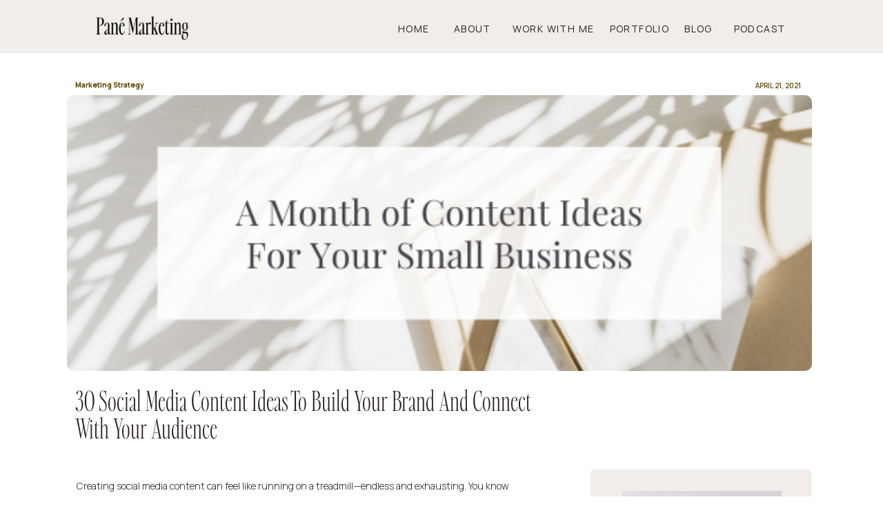

--- FILE ---
content_type: text/html; charset=UTF-8
request_url: https://blog.marissapane.com/30-engaging-content-ideas/
body_size: 27182
content:
<!DOCTYPE html>
<html lang="en-US" class="d">
<head>
<link rel="stylesheet" type="text/css" href="//lib.showit.co/engine/2.6.4/showit.css" />
<meta name='robots' content='index, follow, max-image-preview:large, max-snippet:-1, max-video-preview:-1' />

            <script data-no-defer="1" data-ezscrex="false" data-cfasync="false" data-pagespeed-no-defer data-cookieconsent="ignore">
                var ctPublicFunctions = {"_ajax_nonce":"80224d6f33","_rest_nonce":"65103d21e1","_ajax_url":"\/wp-admin\/admin-ajax.php","_rest_url":"https:\/\/blog.marissapane.com\/wp-json\/","data__cookies_type":"none","data__ajax_type":"admin_ajax","data__bot_detector_enabled":1,"data__frontend_data_log_enabled":1,"cookiePrefix":"","wprocket_detected":false,"host_url":"blog.marissapane.com","text__ee_click_to_select":"Click to select the whole data","text__ee_original_email":"The complete one is","text__ee_got_it":"Got it","text__ee_blocked":"Blocked","text__ee_cannot_connect":"Cannot connect","text__ee_cannot_decode":"Can not decode email. Unknown reason","text__ee_email_decoder":"CleanTalk email decoder","text__ee_wait_for_decoding":"The magic is on the way!","text__ee_decoding_process":"Please wait a few seconds while we decode the contact data."}
            </script>
        
            <script data-no-defer="1" data-ezscrex="false" data-cfasync="false" data-pagespeed-no-defer data-cookieconsent="ignore">
                var ctPublic = {"_ajax_nonce":"80224d6f33","settings__forms__check_internal":0,"settings__forms__check_external":0,"settings__forms__force_protection":0,"settings__forms__search_test":1,"settings__data__bot_detector_enabled":1,"settings__sfw__anti_crawler":0,"blog_home":"https:\/\/blog.marissapane.com\/","pixel__setting":"3","pixel__enabled":false,"pixel__url":"https:\/\/moderate9-v4.cleantalk.org\/pixel\/2d97e51ceba5bbbbd9f0a25e8b525205.gif","data__email_check_before_post":1,"data__email_check_exist_post":1,"data__cookies_type":"none","data__key_is_ok":true,"data__visible_fields_required":true,"wl_brandname":"Anti-Spam by CleanTalk","wl_brandname_short":"CleanTalk","ct_checkjs_key":57903739,"emailEncoderPassKey":"4a7247367bd84d44bdff185d8370c687","bot_detector_forms_excluded":"W10=","advancedCacheExists":false,"varnishCacheExists":false,"wc_ajax_add_to_cart":false}
            </script>
        
	<!-- This site is optimized with the Yoast SEO plugin v26.3 - https://yoast.com/wordpress/plugins/seo/ -->
	<title>30 Social Media Content Ideas for Small Business Owners to Attract and Convert</title>
	<meta name="description" content="Struggling with what to post on social media? These 30 strategic content ideas will help small business owners connect with their audience, showcase expertise, and convert followers into clients." />
	<link rel="canonical" href="https://blog.marissapane.com/30-engaging-content-ideas/" />
	<meta property="og:locale" content="en_US" />
	<meta property="og:type" content="article" />
	<meta property="og:title" content="30 Social Media Content Ideas for Small Business Owners to Attract and Convert" />
	<meta property="og:description" content="Struggling with what to post on social media? These 30 strategic content ideas will help small business owners connect with their audience, showcase expertise, and convert followers into clients." />
	<meta property="og:url" content="https://blog.marissapane.com/30-engaging-content-ideas/" />
	<meta property="og:site_name" content="Pane Marketing Blog" />
	<meta property="article:published_time" content="2021-04-21T20:33:36+00:00" />
	<meta property="article:modified_time" content="2026-01-08T19:33:30+00:00" />
	<meta property="og:image" content="https://blog.marissapane.com/wp-content/uploads/sites/31194/2021/04/A-Month-of-Content-Ideas-For-Your-Small-Business.png" />
	<meta property="og:image:width" content="560" />
	<meta property="og:image:height" content="315" />
	<meta property="og:image:type" content="image/png" />
	<meta name="author" content="Marissa Pane" />
	<meta name="twitter:card" content="summary_large_image" />
	<meta name="twitter:label1" content="Written by" />
	<meta name="twitter:data1" content="Marissa Pane" />
	<meta name="twitter:label2" content="Est. reading time" />
	<meta name="twitter:data2" content="6 minutes" />
	<script type="application/ld+json" class="yoast-schema-graph">{"@context":"https://schema.org","@graph":[{"@type":"WebPage","@id":"https://blog.marissapane.com/30-engaging-content-ideas/","url":"https://blog.marissapane.com/30-engaging-content-ideas/","name":"30 Social Media Content Ideas for Small Business Owners to Attract and Convert","isPartOf":{"@id":"https://blog.marissapane.com/#website"},"primaryImageOfPage":{"@id":"https://blog.marissapane.com/30-engaging-content-ideas/#primaryimage"},"image":{"@id":"https://blog.marissapane.com/30-engaging-content-ideas/#primaryimage"},"thumbnailUrl":"https://blog.marissapane.com/wp-content/uploads/sites/31194/2021/04/A-Month-of-Content-Ideas-For-Your-Small-Business.png","datePublished":"2021-04-21T20:33:36+00:00","dateModified":"2026-01-08T19:33:30+00:00","author":{"@id":"https://blog.marissapane.com/#/schema/person/641b73f274b29910a9754711ca7dbc95"},"description":"Struggling with what to post on social media? These 30 strategic content ideas will help small business owners connect with their audience, showcase expertise, and convert followers into clients.","breadcrumb":{"@id":"https://blog.marissapane.com/30-engaging-content-ideas/#breadcrumb"},"inLanguage":"en-US","potentialAction":[{"@type":"ReadAction","target":["https://blog.marissapane.com/30-engaging-content-ideas/"]}]},{"@type":"ImageObject","inLanguage":"en-US","@id":"https://blog.marissapane.com/30-engaging-content-ideas/#primaryimage","url":"https://blog.marissapane.com/wp-content/uploads/sites/31194/2021/04/A-Month-of-Content-Ideas-For-Your-Small-Business.png","contentUrl":"https://blog.marissapane.com/wp-content/uploads/sites/31194/2021/04/A-Month-of-Content-Ideas-For-Your-Small-Business.png","width":560,"height":315,"caption":"A Month of Content Ideas For Your Small Business"},{"@type":"BreadcrumbList","@id":"https://blog.marissapane.com/30-engaging-content-ideas/#breadcrumb","itemListElement":[{"@type":"ListItem","position":1,"name":"Home","item":"https://blog.marissapane.com/"},{"@type":"ListItem","position":2,"name":"Blog","item":"https://blog.marissapane.com/blog/"},{"@type":"ListItem","position":3,"name":"30 Social Media Content Ideas to Build Your Brand and Connect With Your Audience"}]},{"@type":"WebSite","@id":"https://blog.marissapane.com/#website","url":"https://blog.marissapane.com/","name":"Pane Marketing Blog","description":"","potentialAction":[{"@type":"SearchAction","target":{"@type":"EntryPoint","urlTemplate":"https://blog.marissapane.com/?s={search_term_string}"},"query-input":{"@type":"PropertyValueSpecification","valueRequired":true,"valueName":"search_term_string"}}],"inLanguage":"en-US"},{"@type":"Person","@id":"https://blog.marissapane.com/#/schema/person/641b73f274b29910a9754711ca7dbc95","name":"Marissa Pane","image":{"@type":"ImageObject","inLanguage":"en-US","@id":"https://blog.marissapane.com/#/schema/person/image/","url":"https://secure.gravatar.com/avatar/86526f6aa904f40fa3a119495c2a0e39912c837570d42fe9a2795ee1b2678da1?s=96&d=mm&r=g","contentUrl":"https://secure.gravatar.com/avatar/86526f6aa904f40fa3a119495c2a0e39912c837570d42fe9a2795ee1b2678da1?s=96&d=mm&r=g","caption":"Marissa Pane"},"url":"https://blog.marissapane.com/author/hellomarissapane-com/"}]}</script>
	<!-- / Yoast SEO plugin. -->


<link rel='dns-prefetch' href='//fd.cleantalk.org' />
<link rel="alternate" type="application/rss+xml" title="Pane Marketing Blog &raquo; Feed" href="https://blog.marissapane.com/feed/" />
<link rel="alternate" type="application/rss+xml" title="Pane Marketing Blog &raquo; Comments Feed" href="https://blog.marissapane.com/comments/feed/" />
<link rel="alternate" type="application/rss+xml" title="Pane Marketing Blog &raquo; 30 Social Media Content Ideas to Build Your Brand and Connect With Your Audience Comments Feed" href="https://blog.marissapane.com/30-engaging-content-ideas/feed/" />
<script type="text/javascript">
/* <![CDATA[ */
window._wpemojiSettings = {"baseUrl":"https:\/\/s.w.org\/images\/core\/emoji\/16.0.1\/72x72\/","ext":".png","svgUrl":"https:\/\/s.w.org\/images\/core\/emoji\/16.0.1\/svg\/","svgExt":".svg","source":{"concatemoji":"https:\/\/blog.marissapane.com\/wp-includes\/js\/wp-emoji-release.min.js?ver=6.8.2"}};
/*! This file is auto-generated */
!function(s,n){var o,i,e;function c(e){try{var t={supportTests:e,timestamp:(new Date).valueOf()};sessionStorage.setItem(o,JSON.stringify(t))}catch(e){}}function p(e,t,n){e.clearRect(0,0,e.canvas.width,e.canvas.height),e.fillText(t,0,0);var t=new Uint32Array(e.getImageData(0,0,e.canvas.width,e.canvas.height).data),a=(e.clearRect(0,0,e.canvas.width,e.canvas.height),e.fillText(n,0,0),new Uint32Array(e.getImageData(0,0,e.canvas.width,e.canvas.height).data));return t.every(function(e,t){return e===a[t]})}function u(e,t){e.clearRect(0,0,e.canvas.width,e.canvas.height),e.fillText(t,0,0);for(var n=e.getImageData(16,16,1,1),a=0;a<n.data.length;a++)if(0!==n.data[a])return!1;return!0}function f(e,t,n,a){switch(t){case"flag":return n(e,"\ud83c\udff3\ufe0f\u200d\u26a7\ufe0f","\ud83c\udff3\ufe0f\u200b\u26a7\ufe0f")?!1:!n(e,"\ud83c\udde8\ud83c\uddf6","\ud83c\udde8\u200b\ud83c\uddf6")&&!n(e,"\ud83c\udff4\udb40\udc67\udb40\udc62\udb40\udc65\udb40\udc6e\udb40\udc67\udb40\udc7f","\ud83c\udff4\u200b\udb40\udc67\u200b\udb40\udc62\u200b\udb40\udc65\u200b\udb40\udc6e\u200b\udb40\udc67\u200b\udb40\udc7f");case"emoji":return!a(e,"\ud83e\udedf")}return!1}function g(e,t,n,a){var r="undefined"!=typeof WorkerGlobalScope&&self instanceof WorkerGlobalScope?new OffscreenCanvas(300,150):s.createElement("canvas"),o=r.getContext("2d",{willReadFrequently:!0}),i=(o.textBaseline="top",o.font="600 32px Arial",{});return e.forEach(function(e){i[e]=t(o,e,n,a)}),i}function t(e){var t=s.createElement("script");t.src=e,t.defer=!0,s.head.appendChild(t)}"undefined"!=typeof Promise&&(o="wpEmojiSettingsSupports",i=["flag","emoji"],n.supports={everything:!0,everythingExceptFlag:!0},e=new Promise(function(e){s.addEventListener("DOMContentLoaded",e,{once:!0})}),new Promise(function(t){var n=function(){try{var e=JSON.parse(sessionStorage.getItem(o));if("object"==typeof e&&"number"==typeof e.timestamp&&(new Date).valueOf()<e.timestamp+604800&&"object"==typeof e.supportTests)return e.supportTests}catch(e){}return null}();if(!n){if("undefined"!=typeof Worker&&"undefined"!=typeof OffscreenCanvas&&"undefined"!=typeof URL&&URL.createObjectURL&&"undefined"!=typeof Blob)try{var e="postMessage("+g.toString()+"("+[JSON.stringify(i),f.toString(),p.toString(),u.toString()].join(",")+"));",a=new Blob([e],{type:"text/javascript"}),r=new Worker(URL.createObjectURL(a),{name:"wpTestEmojiSupports"});return void(r.onmessage=function(e){c(n=e.data),r.terminate(),t(n)})}catch(e){}c(n=g(i,f,p,u))}t(n)}).then(function(e){for(var t in e)n.supports[t]=e[t],n.supports.everything=n.supports.everything&&n.supports[t],"flag"!==t&&(n.supports.everythingExceptFlag=n.supports.everythingExceptFlag&&n.supports[t]);n.supports.everythingExceptFlag=n.supports.everythingExceptFlag&&!n.supports.flag,n.DOMReady=!1,n.readyCallback=function(){n.DOMReady=!0}}).then(function(){return e}).then(function(){var e;n.supports.everything||(n.readyCallback(),(e=n.source||{}).concatemoji?t(e.concatemoji):e.wpemoji&&e.twemoji&&(t(e.twemoji),t(e.wpemoji)))}))}((window,document),window._wpemojiSettings);
/* ]]> */
</script>
<style id='wp-emoji-styles-inline-css' type='text/css'>

	img.wp-smiley, img.emoji {
		display: inline !important;
		border: none !important;
		box-shadow: none !important;
		height: 1em !important;
		width: 1em !important;
		margin: 0 0.07em !important;
		vertical-align: -0.1em !important;
		background: none !important;
		padding: 0 !important;
	}
</style>
<link rel='stylesheet' id='wp-block-library-css' href='https://blog.marissapane.com/wp-includes/css/dist/block-library/style.min.css?ver=6.8.2' type='text/css' media='all' />
<style id='classic-theme-styles-inline-css' type='text/css'>
/*! This file is auto-generated */
.wp-block-button__link{color:#fff;background-color:#32373c;border-radius:9999px;box-shadow:none;text-decoration:none;padding:calc(.667em + 2px) calc(1.333em + 2px);font-size:1.125em}.wp-block-file__button{background:#32373c;color:#fff;text-decoration:none}
</style>
<link rel='stylesheet' id='convertkit-broadcasts-css' href='https://blog.marissapane.com/wp-content/plugins/convertkit/resources/frontend/css/broadcasts.css?ver=3.0.8' type='text/css' media='all' />
<link rel='stylesheet' id='convertkit-button-css' href='https://blog.marissapane.com/wp-content/plugins/convertkit/resources/frontend/css/button.css?ver=3.0.8' type='text/css' media='all' />
<link rel='stylesheet' id='convertkit-form-css' href='https://blog.marissapane.com/wp-content/plugins/convertkit/resources/frontend/css/form.css?ver=3.0.8' type='text/css' media='all' />
<link rel='stylesheet' id='convertkit-form-builder-field-css' href='https://blog.marissapane.com/wp-content/plugins/convertkit/resources/frontend/css/form-builder.css?ver=3.0.8' type='text/css' media='all' />
<link rel='stylesheet' id='convertkit-form-builder-css' href='https://blog.marissapane.com/wp-content/plugins/convertkit/resources/frontend/css/form-builder.css?ver=3.0.8' type='text/css' media='all' />
<style id='global-styles-inline-css' type='text/css'>
:root{--wp--preset--aspect-ratio--square: 1;--wp--preset--aspect-ratio--4-3: 4/3;--wp--preset--aspect-ratio--3-4: 3/4;--wp--preset--aspect-ratio--3-2: 3/2;--wp--preset--aspect-ratio--2-3: 2/3;--wp--preset--aspect-ratio--16-9: 16/9;--wp--preset--aspect-ratio--9-16: 9/16;--wp--preset--color--black: #000000;--wp--preset--color--cyan-bluish-gray: #abb8c3;--wp--preset--color--white: #ffffff;--wp--preset--color--pale-pink: #f78da7;--wp--preset--color--vivid-red: #cf2e2e;--wp--preset--color--luminous-vivid-orange: #ff6900;--wp--preset--color--luminous-vivid-amber: #fcb900;--wp--preset--color--light-green-cyan: #7bdcb5;--wp--preset--color--vivid-green-cyan: #00d084;--wp--preset--color--pale-cyan-blue: #8ed1fc;--wp--preset--color--vivid-cyan-blue: #0693e3;--wp--preset--color--vivid-purple: #9b51e0;--wp--preset--gradient--vivid-cyan-blue-to-vivid-purple: linear-gradient(135deg,rgba(6,147,227,1) 0%,rgb(155,81,224) 100%);--wp--preset--gradient--light-green-cyan-to-vivid-green-cyan: linear-gradient(135deg,rgb(122,220,180) 0%,rgb(0,208,130) 100%);--wp--preset--gradient--luminous-vivid-amber-to-luminous-vivid-orange: linear-gradient(135deg,rgba(252,185,0,1) 0%,rgba(255,105,0,1) 100%);--wp--preset--gradient--luminous-vivid-orange-to-vivid-red: linear-gradient(135deg,rgba(255,105,0,1) 0%,rgb(207,46,46) 100%);--wp--preset--gradient--very-light-gray-to-cyan-bluish-gray: linear-gradient(135deg,rgb(238,238,238) 0%,rgb(169,184,195) 100%);--wp--preset--gradient--cool-to-warm-spectrum: linear-gradient(135deg,rgb(74,234,220) 0%,rgb(151,120,209) 20%,rgb(207,42,186) 40%,rgb(238,44,130) 60%,rgb(251,105,98) 80%,rgb(254,248,76) 100%);--wp--preset--gradient--blush-light-purple: linear-gradient(135deg,rgb(255,206,236) 0%,rgb(152,150,240) 100%);--wp--preset--gradient--blush-bordeaux: linear-gradient(135deg,rgb(254,205,165) 0%,rgb(254,45,45) 50%,rgb(107,0,62) 100%);--wp--preset--gradient--luminous-dusk: linear-gradient(135deg,rgb(255,203,112) 0%,rgb(199,81,192) 50%,rgb(65,88,208) 100%);--wp--preset--gradient--pale-ocean: linear-gradient(135deg,rgb(255,245,203) 0%,rgb(182,227,212) 50%,rgb(51,167,181) 100%);--wp--preset--gradient--electric-grass: linear-gradient(135deg,rgb(202,248,128) 0%,rgb(113,206,126) 100%);--wp--preset--gradient--midnight: linear-gradient(135deg,rgb(2,3,129) 0%,rgb(40,116,252) 100%);--wp--preset--font-size--small: 13px;--wp--preset--font-size--medium: 20px;--wp--preset--font-size--large: 36px;--wp--preset--font-size--x-large: 42px;--wp--preset--spacing--20: 0.44rem;--wp--preset--spacing--30: 0.67rem;--wp--preset--spacing--40: 1rem;--wp--preset--spacing--50: 1.5rem;--wp--preset--spacing--60: 2.25rem;--wp--preset--spacing--70: 3.38rem;--wp--preset--spacing--80: 5.06rem;--wp--preset--shadow--natural: 6px 6px 9px rgba(0, 0, 0, 0.2);--wp--preset--shadow--deep: 12px 12px 50px rgba(0, 0, 0, 0.4);--wp--preset--shadow--sharp: 6px 6px 0px rgba(0, 0, 0, 0.2);--wp--preset--shadow--outlined: 6px 6px 0px -3px rgba(255, 255, 255, 1), 6px 6px rgba(0, 0, 0, 1);--wp--preset--shadow--crisp: 6px 6px 0px rgba(0, 0, 0, 1);}:where(.is-layout-flex){gap: 0.5em;}:where(.is-layout-grid){gap: 0.5em;}body .is-layout-flex{display: flex;}.is-layout-flex{flex-wrap: wrap;align-items: center;}.is-layout-flex > :is(*, div){margin: 0;}body .is-layout-grid{display: grid;}.is-layout-grid > :is(*, div){margin: 0;}:where(.wp-block-columns.is-layout-flex){gap: 2em;}:where(.wp-block-columns.is-layout-grid){gap: 2em;}:where(.wp-block-post-template.is-layout-flex){gap: 1.25em;}:where(.wp-block-post-template.is-layout-grid){gap: 1.25em;}.has-black-color{color: var(--wp--preset--color--black) !important;}.has-cyan-bluish-gray-color{color: var(--wp--preset--color--cyan-bluish-gray) !important;}.has-white-color{color: var(--wp--preset--color--white) !important;}.has-pale-pink-color{color: var(--wp--preset--color--pale-pink) !important;}.has-vivid-red-color{color: var(--wp--preset--color--vivid-red) !important;}.has-luminous-vivid-orange-color{color: var(--wp--preset--color--luminous-vivid-orange) !important;}.has-luminous-vivid-amber-color{color: var(--wp--preset--color--luminous-vivid-amber) !important;}.has-light-green-cyan-color{color: var(--wp--preset--color--light-green-cyan) !important;}.has-vivid-green-cyan-color{color: var(--wp--preset--color--vivid-green-cyan) !important;}.has-pale-cyan-blue-color{color: var(--wp--preset--color--pale-cyan-blue) !important;}.has-vivid-cyan-blue-color{color: var(--wp--preset--color--vivid-cyan-blue) !important;}.has-vivid-purple-color{color: var(--wp--preset--color--vivid-purple) !important;}.has-black-background-color{background-color: var(--wp--preset--color--black) !important;}.has-cyan-bluish-gray-background-color{background-color: var(--wp--preset--color--cyan-bluish-gray) !important;}.has-white-background-color{background-color: var(--wp--preset--color--white) !important;}.has-pale-pink-background-color{background-color: var(--wp--preset--color--pale-pink) !important;}.has-vivid-red-background-color{background-color: var(--wp--preset--color--vivid-red) !important;}.has-luminous-vivid-orange-background-color{background-color: var(--wp--preset--color--luminous-vivid-orange) !important;}.has-luminous-vivid-amber-background-color{background-color: var(--wp--preset--color--luminous-vivid-amber) !important;}.has-light-green-cyan-background-color{background-color: var(--wp--preset--color--light-green-cyan) !important;}.has-vivid-green-cyan-background-color{background-color: var(--wp--preset--color--vivid-green-cyan) !important;}.has-pale-cyan-blue-background-color{background-color: var(--wp--preset--color--pale-cyan-blue) !important;}.has-vivid-cyan-blue-background-color{background-color: var(--wp--preset--color--vivid-cyan-blue) !important;}.has-vivid-purple-background-color{background-color: var(--wp--preset--color--vivid-purple) !important;}.has-black-border-color{border-color: var(--wp--preset--color--black) !important;}.has-cyan-bluish-gray-border-color{border-color: var(--wp--preset--color--cyan-bluish-gray) !important;}.has-white-border-color{border-color: var(--wp--preset--color--white) !important;}.has-pale-pink-border-color{border-color: var(--wp--preset--color--pale-pink) !important;}.has-vivid-red-border-color{border-color: var(--wp--preset--color--vivid-red) !important;}.has-luminous-vivid-orange-border-color{border-color: var(--wp--preset--color--luminous-vivid-orange) !important;}.has-luminous-vivid-amber-border-color{border-color: var(--wp--preset--color--luminous-vivid-amber) !important;}.has-light-green-cyan-border-color{border-color: var(--wp--preset--color--light-green-cyan) !important;}.has-vivid-green-cyan-border-color{border-color: var(--wp--preset--color--vivid-green-cyan) !important;}.has-pale-cyan-blue-border-color{border-color: var(--wp--preset--color--pale-cyan-blue) !important;}.has-vivid-cyan-blue-border-color{border-color: var(--wp--preset--color--vivid-cyan-blue) !important;}.has-vivid-purple-border-color{border-color: var(--wp--preset--color--vivid-purple) !important;}.has-vivid-cyan-blue-to-vivid-purple-gradient-background{background: var(--wp--preset--gradient--vivid-cyan-blue-to-vivid-purple) !important;}.has-light-green-cyan-to-vivid-green-cyan-gradient-background{background: var(--wp--preset--gradient--light-green-cyan-to-vivid-green-cyan) !important;}.has-luminous-vivid-amber-to-luminous-vivid-orange-gradient-background{background: var(--wp--preset--gradient--luminous-vivid-amber-to-luminous-vivid-orange) !important;}.has-luminous-vivid-orange-to-vivid-red-gradient-background{background: var(--wp--preset--gradient--luminous-vivid-orange-to-vivid-red) !important;}.has-very-light-gray-to-cyan-bluish-gray-gradient-background{background: var(--wp--preset--gradient--very-light-gray-to-cyan-bluish-gray) !important;}.has-cool-to-warm-spectrum-gradient-background{background: var(--wp--preset--gradient--cool-to-warm-spectrum) !important;}.has-blush-light-purple-gradient-background{background: var(--wp--preset--gradient--blush-light-purple) !important;}.has-blush-bordeaux-gradient-background{background: var(--wp--preset--gradient--blush-bordeaux) !important;}.has-luminous-dusk-gradient-background{background: var(--wp--preset--gradient--luminous-dusk) !important;}.has-pale-ocean-gradient-background{background: var(--wp--preset--gradient--pale-ocean) !important;}.has-electric-grass-gradient-background{background: var(--wp--preset--gradient--electric-grass) !important;}.has-midnight-gradient-background{background: var(--wp--preset--gradient--midnight) !important;}.has-small-font-size{font-size: var(--wp--preset--font-size--small) !important;}.has-medium-font-size{font-size: var(--wp--preset--font-size--medium) !important;}.has-large-font-size{font-size: var(--wp--preset--font-size--large) !important;}.has-x-large-font-size{font-size: var(--wp--preset--font-size--x-large) !important;}
:where(.wp-block-post-template.is-layout-flex){gap: 1.25em;}:where(.wp-block-post-template.is-layout-grid){gap: 1.25em;}
:where(.wp-block-columns.is-layout-flex){gap: 2em;}:where(.wp-block-columns.is-layout-grid){gap: 2em;}
:root :where(.wp-block-pullquote){font-size: 1.5em;line-height: 1.6;}
</style>
<link rel='stylesheet' id='cleantalk-public-css-css' href='https://blog.marissapane.com/wp-content/plugins/cleantalk-spam-protect/css/cleantalk-public.min.css?ver=6.67_1762378801' type='text/css' media='all' />
<link rel='stylesheet' id='cleantalk-email-decoder-css-css' href='https://blog.marissapane.com/wp-content/plugins/cleantalk-spam-protect/css/cleantalk-email-decoder.min.css?ver=6.67_1762378801' type='text/css' media='all' />
<script type="text/javascript" src="https://blog.marissapane.com/wp-content/plugins/cleantalk-spam-protect/js/apbct-public-bundle.min.js?ver=6.67_1762378801" id="apbct-public-bundle.min-js-js"></script>
<script type="text/javascript" src="https://fd.cleantalk.org/ct-bot-detector-wrapper.js?ver=6.67" id="ct_bot_detector-js" defer="defer" data-wp-strategy="defer"></script>
<script type="text/javascript" src="https://blog.marissapane.com/wp-includes/js/jquery/jquery.min.js?ver=3.7.1" id="jquery-core-js"></script>
<script type="text/javascript" src="https://blog.marissapane.com/wp-includes/js/jquery/jquery-migrate.min.js?ver=3.4.1" id="jquery-migrate-js"></script>
<script type="text/javascript" src="https://blog.marissapane.com/wp-content/plugins/showit/public/js/showit.js?ver=1766543118" id="si-script-js"></script>
<link rel="https://api.w.org/" href="https://blog.marissapane.com/wp-json/" /><link rel="alternate" title="JSON" type="application/json" href="https://blog.marissapane.com/wp-json/wp/v2/posts/682" /><link rel="EditURI" type="application/rsd+xml" title="RSD" href="https://blog.marissapane.com/xmlrpc.php?rsd" />
<link rel='shortlink' href='https://blog.marissapane.com/?p=682' />
<link rel="alternate" title="oEmbed (JSON)" type="application/json+oembed" href="https://blog.marissapane.com/wp-json/oembed/1.0/embed?url=https%3A%2F%2Fblog.marissapane.com%2F30-engaging-content-ideas%2F" />
<link rel="alternate" title="oEmbed (XML)" type="text/xml+oembed" href="https://blog.marissapane.com/wp-json/oembed/1.0/embed?url=https%3A%2F%2Fblog.marissapane.com%2F30-engaging-content-ideas%2F&#038;format=xml" />
		<script type="text/javascript" async defer data-pin-color="red"  data-pin-hover="true"
			src="https://blog.marissapane.com/wp-content/plugins/pinterest-pin-it-button-on-image-hover-and-post/js/pinit.js"></script>
		<link rel="icon" href="https://blog.marissapane.com/wp-content/uploads/sites/31194/2023/01/cropped-PANEMARKETING2023-32x32.png" sizes="32x32" />
<link rel="icon" href="https://blog.marissapane.com/wp-content/uploads/sites/31194/2023/01/cropped-PANEMARKETING2023-192x192.png" sizes="192x192" />
<link rel="apple-touch-icon" href="https://blog.marissapane.com/wp-content/uploads/sites/31194/2023/01/cropped-PANEMARKETING2023-180x180.png" />
<meta name="msapplication-TileImage" content="https://blog.marissapane.com/wp-content/uploads/sites/31194/2023/01/cropped-PANEMARKETING2023-270x270.png" />

<meta charset="UTF-8" />
<meta name="viewport" content="width=device-width, initial-scale=1" />
<link rel="icon" type="image/png" href="//static.showit.co/200/tbL3gEGqQMOGyd7iZKYe0Q/172673/panemarketing2023-02.png" />
<link rel="preconnect" href="https://static.showit.co" />

<link rel="preconnect" href="https://fonts.googleapis.com">
<link rel="preconnect" href="https://fonts.gstatic.com" crossorigin>
<link href="https://fonts.googleapis.com/css?family=Manrope:regular|Manrope:300|Manrope:800|Manrope:600|Manrope:500" rel="stylesheet" type="text/css"/>
<style>
@font-face{font-family:Carefree Light;src:url('//static.showit.co/file/J4JvFBsXQVKULfY44om-bg/172673/carefreeserif-light.woff');}
@font-face{font-family:Des Montilles;src:url('//static.showit.co/file/IsKlvcSSKE9MJtI1eWdi7A/172673/desmontilles-regular-webfont.woff');}
</style>
<script id="init_data" type="application/json">
{"mobile":{"w":320,"bgMediaType":"none","bgFillType":"color","bgColor":"colors-7"},"desktop":{"w":1200,"defaultTrIn":{"type":"fade"},"defaultTrOut":{"type":"fade"},"bgColor":"colors-7","bgMediaType":"none","bgFillType":"color"},"sid":"hnoqm_egqas340afstok8w","break":768,"assetURL":"//static.showit.co","contactFormId":"172673/304172","cfAction":"aHR0cHM6Ly9jbGllbnRzZXJ2aWNlLnNob3dpdC5jby9jb250YWN0Zm9ybQ==","sgAction":"aHR0cHM6Ly9jbGllbnRzZXJ2aWNlLnNob3dpdC5jby9zb2NpYWxncmlk","blockData":[{"slug":"main-menu","visible":"a","states":[],"d":{"h":77,"w":1200,"bgFillType":"color","bgColor":"colors-4","bgMediaType":"none"},"m":{"h":102,"w":320,"bgFillType":"color","bgColor":"colors-4","bgMediaType":"none"}},{"slug":"post-header","visible":"a","states":[],"d":{"h":604,"w":1200,"nature":"dH","bgFillType":"color","bgColor":"colors-7","bgMediaType":"none"},"m":{"h":360,"w":320,"nature":"dH","bgFillType":"color","bgColor":"colors-7","bgMediaType":"none"}},{"slug":"sidebar","visible":"d","states":[],"d":{"h":1,"w":1200,"bgFillType":"color","bgColor":"#000000:0","bgMediaType":"none"},"m":{"h":1,"w":320,"bgFillType":"color","bgColor":"#ffffff","bgMediaType":"none"}},{"slug":"post-content","visible":"a","states":[],"d":{"h":1067,"w":1200,"nature":"dH","bgFillType":"color","bgColor":"colors-7","bgMediaType":"none"},"m":{"h":408,"w":320,"nature":"dH","bgFillType":"color","bgColor":"colors-7","bgMediaType":"none"}},{"slug":"pagination-1","visible":"a","states":[],"d":{"h":88,"w":1200,"bgFillType":"color","bgColor":"colors-4","bgMediaType":"none"},"m":{"h":70,"w":320,"bgFillType":"color","bgColor":"colors-4","bgMediaType":"none"}},{"slug":"instagram-option-1","visible":"a","states":[],"d":{"h":194,"w":1200,"bgFillType":"color","bgColor":"#ffffff","bgMediaType":"none"},"m":{"h":195,"w":320,"bgFillType":"color","bgColor":"#ffffff","bgMediaType":"none"}},{"slug":"footer-option-1","visible":"a","states":[],"d":{"h":247,"w":1200,"bgFillType":"color","bgColor":"#ffffff","bgMediaType":"none"},"m":{"h":468,"w":320,"bgFillType":"color","bgColor":"#ffffff","bgMediaType":"none"}},{"slug":"credits-option-1","visible":"a","states":[],"d":{"h":75,"w":1200,"bgFillType":"color","bgColor":"colors-2","bgMediaType":"none"},"m":{"h":63,"w":320,"bgFillType":"color","bgColor":"colors-2","bgMediaType":"none"}}],"elementData":[{"type":"text","visible":"d","id":"main-menu_0","blockId":"main-menu","m":{"x":39,"y":14,"w":245,"h":28,"a":0},"d":{"x":494,"y":29,"w":665,"h":20,"a":0}},{"type":"text","visible":"m","id":"main-menu_1","blockId":"main-menu","m":{"x":38,"y":50,"w":245,"h":39,"a":0},"d":{"x":69,"y":35,"w":955,"h":10,"a":0}},{"type":"graphic","visible":"a","id":"main-menu_2","blockId":"main-menu","m":{"x":87,"y":13,"w":147,"h":25,"a":0},"d":{"x":41,"y":18,"w":250,"h":42,"a":0,"gs":{"t":"fit"}},"c":{"key":"2WOXN7ObR-idTXmWza2srQ/172673/pane_marketing.png","aspect_ratio":4}},{"type":"graphic","visible":"a","id":"post-header_0","blockId":"post-header","m":{"x":13,"y":24,"w":295,"h":173,"a":0},"d":{"x":57,"y":61,"w":1080,"h":400,"a":0},"c":{"key":"eIf3k_vSRryZfuAzeC99bA/shared/andrew-valdivia-umtfo3cvmj8-unsplash.jpg","aspect_ratio":0.66667}},{"type":"text","visible":"a","id":"post-header_1","blockId":"post-header","m":{"x":13,"y":254,"w":295,"h":101,"a":0},"d":{"x":69,"y":483,"w":710,"h":100,"a":0}},{"type":"text","visible":"a","id":"post-header_2","blockId":"post-header","m":{"x":12,"y":210,"w":296,"h":44,"a":0},"d":{"x":69,"y":41,"w":552,"h":20,"a":0}},{"type":"text","visible":"d","id":"post-header_3","blockId":"post-header","m":{"x":147,"y":380,"w":102,"h":17,"a":0},"d":{"x":937,"y":41,"w":184,"h":20,"a":0}},{"type":"simple","visible":"a","id":"sidebar_0","blockId":"sidebar","m":{"x":48,"y":0,"w":224,"h":0.7,"a":0},"d":{"x":816,"y":0,"w":320,"h":1055,"a":0}},{"type":"text","visible":"a","id":"sidebar_1","blockId":"sidebar","m":{"x":20,"y":933,"w":280,"h":108,"a":0},"d":{"x":838,"y":943,"w":277,"h":48,"a":0}},{"type":"icon","visible":"a","id":"sidebar_2","blockId":"sidebar","m":{"x":135,"y":-24,"w":50,"h":50,"a":0},"d":{"x":949,"y":1001,"w":20,"h":20,"a":0}},{"type":"icon","visible":"a","id":"sidebar_3","blockId":"sidebar","m":{"x":135,"y":-24,"w":50,"h":50,"a":0},"d":{"x":914,"y":1001,"w":20,"h":20,"a":0}},{"type":"icon","visible":"a","id":"sidebar_4","blockId":"sidebar","m":{"x":135,"y":-24,"w":50,"h":50,"a":0},"d":{"x":1018,"y":1001,"w":20,"h":20,"a":0}},{"type":"icon","visible":"a","id":"sidebar_5","blockId":"sidebar","m":{"x":135,"y":-24,"w":50,"h":50,"a":0},"d":{"x":983,"y":1001,"w":20,"h":20,"a":0}},{"type":"iframe","visible":"a","id":"sidebar_6","blockId":"sidebar","m":{"x":48,"y":0,"w":224,"h":0.7,"a":0},"d":{"x":831,"y":643,"w":294,"h":204,"a":0}},{"type":"text","visible":"a","id":"sidebar_7","blockId":"sidebar","m":{"x":99,"y":-20,"w":122.99999999999999,"h":41,"a":0},"d":{"x":870,"y":488,"w":213,"h":64,"a":0}},{"type":"graphic","visible":"a","id":"sidebar_8","blockId":"sidebar","m":{"x":160,"y":0,"w":1,"h":1,"a":0},"d":{"x":862,"y":31,"w":231,"h":227,"a":0,"gs":{"t":"zoom","p":190,"x":50,"y":40}},"c":{"key":"cAkxdhPgEHpIiTi_VO6VEA/172673/marissa.jpg","aspect_ratio":0.91484}},{"type":"text","visible":"a","id":"sidebar_9","blockId":"sidebar","m":{"x":109,"y":-9,"w":102.60000000000001,"h":19,"a":0},"d":{"x":838,"y":314,"w":277,"h":113,"a":0}},{"type":"text","visible":"a","id":"sidebar_10","blockId":"sidebar","m":{"x":99,"y":-20,"w":122.99999999999999,"h":41,"a":0},"d":{"x":847,"y":274,"w":262,"h":30,"a":0}},{"type":"line","visible":"a","id":"sidebar_11","blockId":"sidebar","m":{"x":48,"y":-1,"w":224,"h":3,"a":0},"d":{"x":875,"y":889,"w":203,"h":2,"a":0}},{"type":"text","visible":"a","id":"sidebar_12","blockId":"sidebar","m":{"x":109,"y":-9,"w":102.60000000000001,"h":19,"a":0},"d":{"x":858,"y":552,"w":240,"h":91,"a":0}},{"type":"line","visible":"a","id":"sidebar_13","blockId":"sidebar","m":{"x":48,"y":-1,"w":224,"h":3,"a":0},"d":{"x":875,"y":453,"w":203,"h":2,"a":0}},{"type":"text","visible":"a","id":"post-content_0","blockId":"post-content","m":{"x":12,"y":16,"w":296,"h":376,"a":0},"d":{"x":71,"y":10,"w":627,"h":512,"a":0}},{"type":"text","visible":"a","id":"pagination-1_0","blockId":"pagination-1","m":{"x":12,"y":25,"w":120,"h":20,"a":0},"d":{"x":24,"y":38,"w":564,"h":57,"a":0}},{"type":"text","visible":"a","id":"pagination-1_1","blockId":"pagination-1","m":{"x":188,"y":25,"w":120,"h":20,"a":0},"d":{"x":612,"y":38,"w":564,"h":57,"a":0}},{"type":"social","visible":"a","id":"instagram-option-1_0","blockId":"instagram-option-1","m":{"x":10,"y":32,"w":300,"h":132,"a":0},"d":{"x":0,"y":0,"w":1200,"h":194,"a":0,"lockH":"s"}},{"type":"text","visible":"a","id":"footer-option-1_0","blockId":"footer-option-1","m":{"x":26,"y":218,"w":164,"h":26,"a":0},"d":{"x":459,"y":39,"w":135,"h":30,"a":0}},{"type":"text","visible":"a","id":"footer-option-1_1","blockId":"footer-option-1","m":{"x":190,"y":347,"w":123,"h":27,"a":0},"d":{"x":881,"y":39,"w":196,"h":30,"a":0}},{"type":"text","visible":"a","id":"footer-option-1_2","blockId":"footer-option-1","m":{"x":26,"y":259,"w":125,"h":123,"a":0},"d":{"x":461,"y":100,"w":164,"h":141,"a":0}},{"type":"icon","visible":"a","id":"footer-option-1_3","blockId":"footer-option-1","m":{"x":186,"y":395,"w":20,"h":20,"a":0},"d":{"x":879,"y":101,"w":22,"h":22,"a":0}},{"type":"icon","visible":"a","id":"footer-option-1_4","blockId":"footer-option-1","m":{"x":210,"y":395,"w":20,"h":20,"a":0},"d":{"x":902,"y":101,"w":22,"h":22,"a":0}},{"type":"icon","visible":"a","id":"footer-option-1_5","blockId":"footer-option-1","m":{"x":238,"y":395,"w":20,"h":20,"a":0},"d":{"x":929,"y":101,"w":22,"h":22,"a":0}},{"type":"icon","visible":"a","id":"footer-option-1_6","blockId":"footer-option-1","m":{"x":265,"y":395,"w":20,"h":20,"a":0},"d":{"x":956,"y":101,"w":22,"h":22,"a":0}},{"type":"simple","visible":"m","id":"footer-option-1_7","blockId":"footer-option-1","m":{"x":-9,"y":251,"w":160,"h":1,"a":0},"d":{"x":502,"y":139,"w":151,"h":1,"a":270,"lockH":"rs"}},{"type":"simple","visible":"m","id":"footer-option-1_8","blockId":"footer-option-1","m":{"x":190,"y":382,"w":160,"h":1,"a":0},"d":{"x":734,"y":139,"w":151,"h":1,"a":270,"lockH":"rs"}},{"type":"text","visible":"a","id":"footer-option-1_9","blockId":"footer-option-1","m":{"x":30,"y":24,"w":261,"h":157,"a":0},"d":{"x":32,"y":39,"w":326,"h":117,"a":0}},{"type":"text","visible":"a","id":"credits-option-1_0","blockId":"credits-option-1","m":{"x":28,"y":18,"w":265,"h":32,"a":0},"d":{"x":90,"y":31,"w":1020,"h":14,"a":0}}]}
</script>
<link
rel="stylesheet"
type="text/css"
href="https://cdnjs.cloudflare.com/ajax/libs/animate.css/3.4.0/animate.min.css"
/>


<script src="//lib.showit.co/engine/2.6.4/showit-lib.min.js"></script>
<script src="//lib.showit.co/engine/2.6.4/showit.min.js"></script>
<script>

function initPage(){

}
</script>

<style id="si-page-css">
html.m {background-color:rgba(255,255,255,1);}
html.d {background-color:rgba(255,255,255,1);}
.d .se:has(.st-primary) {border-radius:10px;box-shadow:none;opacity:1;overflow:hidden;transition-duration:0.5s;}
.d .st-primary {padding:6px 14px 6px 14px;border-width:0px;border-color:rgba(21,20,20,1);background-color:rgba(92,74,12,1);background-image:none;border-radius:inherit;transition-duration:0.5s;}
.d .st-primary span {color:rgba(255,255,255,1);font-family:'Manrope';font-weight:600;font-style:normal;font-size:16px;text-align:left;letter-spacing:0em;line-height:1.3;transition-duration:0.5s;}
.d .se:has(.st-primary:hover), .d .se:has(.trigger-child-hovers:hover .st-primary) {}
.d .st-primary.se-button:hover, .d .trigger-child-hovers:hover .st-primary.se-button {background-color:rgba(92,74,12,1);background-image:none;transition-property:background-color,background-image;}
.d .st-primary.se-button:hover span, .d .trigger-child-hovers:hover .st-primary.se-button span {}
.m .se:has(.st-primary) {border-radius:10px;box-shadow:none;opacity:1;overflow:hidden;}
.m .st-primary {padding:6px 14px 6px 14px;border-width:0px;border-color:rgba(21,20,20,1);background-color:rgba(92,74,12,1);background-image:none;border-radius:inherit;}
.m .st-primary span {color:rgba(255,255,255,1);font-family:'Manrope';font-weight:600;font-style:normal;font-size:11px;text-align:left;letter-spacing:0em;line-height:1.3;}
.d .se:has(.st-secondary) {border-radius:10px;box-shadow:none;opacity:1;overflow:hidden;transition-duration:0.5s;}
.d .st-secondary {padding:10px 14px 10px 14px;border-width:2px;border-color:rgba(21,20,20,1);background-color:rgba(0,0,0,0);background-image:none;border-radius:inherit;transition-duration:0.5s;}
.d .st-secondary span {color:rgba(21,20,20,1);font-family:'Manrope';font-weight:600;font-style:normal;font-size:20px;text-align:left;letter-spacing:0em;line-height:1.3;transition-duration:0.5s;}
.d .se:has(.st-secondary:hover), .d .se:has(.trigger-child-hovers:hover .st-secondary) {}
.d .st-secondary.se-button:hover, .d .trigger-child-hovers:hover .st-secondary.se-button {border-color:rgba(21,20,20,0.7);background-color:rgba(0,0,0,0);background-image:none;transition-property:border-color,background-color,background-image;}
.d .st-secondary.se-button:hover span, .d .trigger-child-hovers:hover .st-secondary.se-button span {color:rgba(21,20,20,0.7);transition-property:color;}
.m .se:has(.st-secondary) {border-radius:10px;box-shadow:none;opacity:1;overflow:hidden;}
.m .st-secondary {padding:10px 14px 10px 14px;border-width:2px;border-color:rgba(21,20,20,1);background-color:rgba(0,0,0,0);background-image:none;border-radius:inherit;}
.m .st-secondary span {color:rgba(21,20,20,1);font-family:'Manrope';font-weight:600;font-style:normal;font-size:16px;text-align:left;letter-spacing:0em;line-height:1.3;}
.d .st-d-title,.d .se-wpt h1 {color:rgba(42,32,33,1);text-transform:uppercase;line-height:1;letter-spacing:0em;font-size:60px;text-align:left;font-family:'Carefree Light';font-weight:400;font-style:normal;}
.d .se-wpt h1 {margin-bottom:20px;}
.d .st-d-title.se-rc a {color:rgba(92,74,12,1);text-decoration:none;}
.d .st-d-title.se-rc a:hover {text-decoration:underline;color:rgba(42,32,33,1);opacity:0.8;}
.m .st-m-title,.m .se-wpt h1 {color:rgba(42,32,33,1);text-transform:uppercase;line-height:1;letter-spacing:0em;font-size:36px;text-align:left;font-family:'Carefree Light';font-weight:400;font-style:normal;}
.m .se-wpt h1 {margin-bottom:20px;}
.m .st-m-title.se-rc a {color:rgba(92,74,12,1);text-decoration:none;}
.m .st-m-title.se-rc a:hover {text-decoration:underline;color:rgba(42,32,33,1);opacity:0.8;}
.d .st-d-heading,.d .se-wpt h2 {color:rgba(92,74,12,1);text-transform:capitalize;line-height:1.1;letter-spacing:0em;font-size:29px;text-align:left;font-family:'Manrope';font-weight:800;font-style:normal;}
.d .se-wpt h2 {margin-bottom:15px;}
.d .st-d-heading.se-rc a {color:rgba(92,74,12,1);text-decoration:none;}
.d .st-d-heading.se-rc a:hover {text-decoration:underline;color:rgba(92,74,12,1);opacity:0.8;}
.m .st-m-heading,.m .se-wpt h2 {color:rgba(92,74,12,1);text-transform:capitalize;line-height:1.1;letter-spacing:0em;font-size:19px;text-align:left;font-family:'Manrope';font-weight:800;font-style:normal;}
.m .se-wpt h2 {margin-bottom:20px;}
.m .st-m-heading.se-rc a {color:rgba(92,74,12,1);text-decoration:none;}
.m .st-m-heading.se-rc a:hover {text-decoration:underline;color:rgba(92,74,12,1);opacity:0.8;}
.d .st-d-subheading,.d .se-wpt h3 {color:rgba(42,32,33,1);line-height:1.3;letter-spacing:0em;font-size:20px;text-align:left;font-family:'Manrope';font-weight:600;font-style:normal;}
.d .se-wpt h3 {margin-bottom:11px;}
.d .st-d-subheading.se-rc a {color:rgba(92,74,12,1);text-decoration:none;}
.d .st-d-subheading.se-rc a:hover {text-decoration:underline;color:rgba(42,32,33,1);opacity:0.8;}
.m .st-m-subheading,.m .se-wpt h3 {color:rgba(42,32,33,1);line-height:1.3;letter-spacing:0em;font-size:16px;text-align:left;font-family:'Manrope';font-weight:600;font-style:normal;}
.m .se-wpt h3 {margin-bottom:11px;}
.m .st-m-subheading.se-rc a {color:rgba(92,74,12,1);text-decoration:none;}
.m .st-m-subheading.se-rc a:hover {text-decoration:underline;color:rgba(42,32,33,1);opacity:0.8;}
.d .st-d-paragraph {color:rgba(42,32,33,1);line-height:1.8;letter-spacing:0em;font-size:14px;text-align:left;font-family:'Manrope';font-weight:300;font-style:normal;}
.d .se-wpt p {margin-bottom:11px;}
.d .st-d-paragraph.se-rc a {color:rgba(92,74,12,1);}
.d .st-d-paragraph.se-rc a:hover {text-decoration:underline;color:rgba(42,32,33,1);opacity:0.8;}
.m .st-m-paragraph {color:rgba(42,32,33,1);line-height:1.8;letter-spacing:0em;font-size:13px;text-align:left;font-family:'Manrope';font-weight:300;font-style:normal;}
.m .se-wpt p {margin-bottom:11px;}
.m .st-m-paragraph.se-rc a {color:rgba(92,74,12,1);}
.m .st-m-paragraph.se-rc a:hover {text-decoration:underline;color:rgba(66,39,28,1);opacity:0.8;}
.m .sib-main-menu {height:102px;}
.d .sib-main-menu {height:77px;}
.m .sib-main-menu .ss-bg {background-color:rgba(241,237,234,1);}
.d .sib-main-menu .ss-bg {background-color:rgba(241,237,234,1);}
.d .sie-main-menu_0 {left:494px;top:29px;width:665px;height:20px;}
.m .sie-main-menu_0 {left:39px;top:14px;width:245px;height:28px;display:none;}
.d .sie-main-menu_0-text {color:rgba(42,32,33,1);text-transform:uppercase;letter-spacing:0.1em;font-size:14px;text-align:center;font-family:'Manrope';font-weight:400;font-style:normal;}
.m .sie-main-menu_0-text {color:rgba(255,255,255,1);text-transform:uppercase;line-height:1.6;letter-spacing:0.2em;font-size:8px;text-align:center;}
.d .sie-main-menu_0-text.se-rc a {color:rgba(42,32,33,1);text-decoration:none;}
.d .sie-main-menu_0-text.se-rc a:hover {color:rgba(66,39,28,1);}
.m .sie-main-menu_0-text.se-rc a:hover {color:rgba(66,39,28,1);opacity:0.8;}
.d .sie-main-menu_1 {left:69px;top:35px;width:955px;height:10px;display:none;}
.m .sie-main-menu_1 {left:38px;top:50px;width:245px;height:39px;}
.d .sie-main-menu_1-text {color:rgba(255,255,255,1);text-transform:uppercase;line-height:1.2;letter-spacing:0.1em;font-size:12px;text-align:center;}
.m .sie-main-menu_1-text {color:rgba(42,32,33,1);text-transform:uppercase;line-height:2;letter-spacing:0.3em;font-size:8px;text-align:center;font-family:'Manrope';font-weight:300;font-style:normal;}
.m .sie-main-menu_1-text.se-rc a {color:rgba(42,32,33,1);text-decoration:none;}
.d .sie-main-menu_2 {left:41px;top:18px;width:250px;height:42px;}
.m .sie-main-menu_2 {left:87px;top:13px;width:147px;height:25px;}
.d .sie-main-menu_2 .se-img {background-repeat:no-repeat;background-size:contain;background-position:50%;border-radius:inherit;}
.m .sie-main-menu_2 .se-img {background-repeat:no-repeat;background-size:contain;background-position:50%;border-radius:inherit;}
.m .sib-post-header {height:360px;}
.d .sib-post-header {height:604px;}
.m .sib-post-header .ss-bg {background-color:rgba(255,255,255,1);}
.d .sib-post-header .ss-bg {background-color:rgba(255,255,255,1);}
.m .sib-post-header.sb-nm-dH .sc {height:360px;}
.d .sib-post-header.sb-nd-dH .sc {height:604px;}
.d .sie-post-header_0 {left:57px;top:61px;width:1080px;height:400px;border-radius:10px;}
.m .sie-post-header_0 {left:13px;top:24px;width:295px;height:173px;}
.d .sie-post-header_0 .se-img img {object-fit: cover;object-position: 50% 50%;border-radius: inherit;height: 100%;width: 100%;}
.m .sie-post-header_0 .se-img img {object-fit: cover;object-position: 50% 50%;border-radius: inherit;height: 100%;width: 100%;}
.d .sie-post-header_1 {left:69px;top:483px;width:710px;height:100px;}
.m .sie-post-header_1 {left:13px;top:254px;width:295px;height:101px;}
.d .sie-post-header_1-text {text-transform:capitalize;font-size:40px;}
.m .sie-post-header_1-text {text-transform:capitalize;font-size:30px;}
.d .sie-post-header_2 {left:69px;top:41px;width:552px;height:20px;}
.m .sie-post-header_2 {left:12px;top:210px;width:296px;height:44px;}
.d .sie-post-header_2-text {font-size:10px;text-align:left;}
.m .sie-post-header_2-text {color:rgba(92,74,12,1);text-transform:uppercase;text-align:left;font-family:'Manrope';font-weight:800;font-style:normal;}
.d .sie-post-header_3 {left:937px;top:41px;width:184px;height:20px;}
.m .sie-post-header_3 {left:147px;top:380px;width:102px;height:17px;display:none;}
.d .sie-post-header_3-text {color:rgba(92,74,12,1);text-transform:uppercase;font-size:10px;text-align:right;}
.m .sie-post-header_3-text {font-size:14px;}
.sib-sidebar {z-index:1;}
.m .sib-sidebar {height:1px;display:none;}
.d .sib-sidebar {height:1px;}
.m .sib-sidebar .ss-bg {background-color:rgba(255,255,255,1);}
.d .sib-sidebar .ss-bg {background-color:rgba(0,0,0,0);}
.d .sie-sidebar_0 {left:816px;top:0px;width:320px;height:1055px;border-radius:5px;}
.m .sie-sidebar_0 {left:48px;top:0px;width:224px;height:0.7px;border-radius:5px;}
.d .sie-sidebar_0 .se-simple:hover {}
.m .sie-sidebar_0 .se-simple:hover {}
.d .sie-sidebar_0 .se-simple {background-color:rgba(241,237,234,1);border-radius:inherit;}
.m .sie-sidebar_0 .se-simple {background-color:rgba(22,35,53,1);border-radius:inherit;}
.d .sie-sidebar_1 {left:838px;top:943px;width:277px;height:48px;}
.m .sie-sidebar_1 {left:20px;top:933px;width:280px;height:108px;}
.d .sie-sidebar_1-text {color:rgba(21,20,20,1);text-transform:none;line-height:1.4;letter-spacing:0em;font-size:14px;text-align:center;overflow:hidden;}
.m .sie-sidebar_1-text {color:rgba(74,85,103,1);text-transform:none;line-height:1.8;letter-spacing:0em;font-size:16px;text-align:center;overflow:hidden;}
.d .sie-sidebar_2 {left:949px;top:1001px;width:20px;height:20px;}
.m .sie-sidebar_2 {left:135px;top:-24px;width:50px;height:50px;}
.d .sie-sidebar_2 svg {fill:rgba(66,39,28,1);}
.m .sie-sidebar_2 svg {fill:rgba(177,135,106,1);}
.d .sie-sidebar_3 {left:914px;top:1001px;width:20px;height:20px;}
.m .sie-sidebar_3 {left:135px;top:-24px;width:50px;height:50px;}
.d .sie-sidebar_3 svg {fill:rgba(66,39,28,1);}
.m .sie-sidebar_3 svg {fill:rgba(177,135,106,1);}
.d .sie-sidebar_4 {left:1018px;top:1001px;width:20px;height:20px;}
.m .sie-sidebar_4 {left:135px;top:-24px;width:50px;height:50px;}
.d .sie-sidebar_4 svg {fill:rgba(66,39,28,1);}
.m .sie-sidebar_4 svg {fill:rgba(177,135,106,1);}
.d .sie-sidebar_5 {left:983px;top:1001px;width:20px;height:20px;}
.m .sie-sidebar_5 {left:135px;top:-24px;width:50px;height:50px;}
.d .sie-sidebar_5 svg {fill:rgba(66,39,28,1);}
.m .sie-sidebar_5 svg {fill:rgba(177,135,106,1);}
.d .sie-sidebar_6 {left:831px;top:643px;width:294px;height:204px;}
.m .sie-sidebar_6 {left:48px;top:0px;width:224px;height:0.7px;}
.d .sie-sidebar_6 .si-embed {transform-origin:left top 0;transform:scale(1, 1);width:294px;height:204px;}
.m .sie-sidebar_6 .si-embed {transform-origin:left top 0;transform:scale(1, 1);width:224px;height:0.7px;}
.d .sie-sidebar_7 {left:870px;top:488px;width:213px;height:64px;}
.m .sie-sidebar_7 {left:99px;top:-20px;width:122.99999999999999px;height:41px;}
.d .sie-sidebar_7-text {font-size:30px;text-align:center;}
.m .sie-sidebar_7-text {font-size:36px;text-align:center;}
.d .sie-sidebar_8 {left:862px;top:31px;width:231px;height:227px;}
.m .sie-sidebar_8 {left:160px;top:0px;width:1px;height:1px;}
.d .sie-sidebar_8 .se-img {background-repeat:no-repeat;background-size:190%;background-position:50% 40%;border-radius:inherit;}
.m .sie-sidebar_8 .se-img {background-repeat:no-repeat;background-size:190%;background-position:50% 40%;border-radius:inherit;}
.d .sie-sidebar_9 {left:838px;top:314px;width:277px;height:113px;}
.m .sie-sidebar_9 {left:109px;top:-9px;width:102.60000000000001px;height:19px;}
.d .sie-sidebar_9-text {line-height:1.4;font-size:15px;text-align:center;}
.m .sie-sidebar_9-text {line-height:1.4;font-size:14px;text-align:center;}
.d .sie-sidebar_10 {left:847px;top:274px;width:262px;height:30px;}
.m .sie-sidebar_10 {left:99px;top:-20px;width:122.99999999999999px;height:41px;}
.d .sie-sidebar_10-text {color:rgba(92,74,12,1);text-transform:none;font-size:30px;text-align:center;font-family:'Des Montilles';font-weight:400;font-style:normal;}
.m .sie-sidebar_10-text {color:rgba(92,74,12,1);text-transform:none;font-size:36px;text-align:center;font-family:'Des Montilles';font-weight:400;font-style:normal;}
.d .sie-sidebar_11 {left:875px;top:889px;width:203px;height:2px;}
.m .sie-sidebar_11 {left:48px;top:-1px;width:224px;height:2px;}
.se-line {width:auto;height:auto;}
.sie-sidebar_11 svg {vertical-align:top;overflow:visible;pointer-events:none;box-sizing:content-box;}
.m .sie-sidebar_11 svg {stroke:rgba(92,74,12,1);transform:scaleX(1);padding:1px;height:2px;width:222px;}
.d .sie-sidebar_11 svg {stroke:rgba(92,74,12,1);transform:scaleX(1);padding:1px;height:2px;width:201px;}
.m .sie-sidebar_11 line {stroke-linecap:round;stroke-width:2;stroke-dasharray:0 15.849056603773585;pointer-events:all;}
.d .sie-sidebar_11 line {stroke-linecap:round;stroke-width:2;stroke-dasharray:0 15.456852791878173;pointer-events:all;}
.d .sie-sidebar_12 {left:858px;top:552px;width:240px;height:91px;}
.m .sie-sidebar_12 {left:109px;top:-9px;width:102.60000000000001px;height:19px;}
.d .sie-sidebar_12-text {line-height:1.4;font-size:15px;text-align:center;}
.m .sie-sidebar_12-text {line-height:1.4;font-size:14px;text-align:center;}
.d .sie-sidebar_13 {left:875px;top:453px;width:203px;height:2px;}
.m .sie-sidebar_13 {left:48px;top:-1px;width:224px;height:2px;}
.sie-sidebar_13 svg {vertical-align:top;overflow:visible;pointer-events:none;box-sizing:content-box;}
.m .sie-sidebar_13 svg {stroke:rgba(92,74,12,1);transform:scaleX(1);padding:1px;height:2px;width:222px;}
.d .sie-sidebar_13 svg {stroke:rgba(92,74,12,1);transform:scaleX(1);padding:1px;height:2px;width:201px;}
.m .sie-sidebar_13 line {stroke-linecap:round;stroke-width:2;stroke-dasharray:0 15.849056603773585;pointer-events:all;}
.d .sie-sidebar_13 line {stroke-linecap:round;stroke-width:2;stroke-dasharray:0 15.456852791878173;pointer-events:all;}
.m .sib-post-content {height:408px;}
.d .sib-post-content {height:1067px;}
.m .sib-post-content .ss-bg {background-color:rgba(255,255,255,1);}
.d .sib-post-content .ss-bg {background-color:rgba(255,255,255,1);}
.m .sib-post-content.sb-nm-dH .sc {height:408px;}
.d .sib-post-content.sb-nd-dH .sc {height:1067px;}
.d .sie-post-content_0 {left:71px;top:10px;width:627px;height:512px;}
.m .sie-post-content_0 {left:12px;top:16px;width:296px;height:376px;}
.m .sib-pagination-1 {height:70px;}
.d .sib-pagination-1 {height:88px;}
.m .sib-pagination-1 .ss-bg {background-color:rgba(241,237,234,1);}
.d .sib-pagination-1 .ss-bg {background-color:rgba(241,237,234,1);}
.d .sie-pagination-1_0 {left:24px;top:38px;width:564px;height:57px;}
.m .sie-pagination-1_0 {left:12px;top:25px;width:120px;height:20px;}
.d .sie-pagination-1_0-text {color:rgba(92,74,12,1);text-transform:uppercase;text-align:left;font-family:'Manrope';font-weight:500;font-style:normal;}
.m .sie-pagination-1_0-text {color:rgba(92,74,12,1);text-transform:uppercase;text-align:left;font-family:'Manrope';font-weight:500;font-style:normal;}
.d .sie-pagination-1_1 {left:612px;top:38px;width:564px;height:57px;}
.m .sie-pagination-1_1 {left:188px;top:25px;width:120px;height:20px;}
.d .sie-pagination-1_1-text {color:rgba(92,74,12,1);text-transform:uppercase;text-align:right;}
.m .sie-pagination-1_1-text {color:rgba(92,74,12,1);text-transform:uppercase;text-align:right;}
.m .sib-instagram-option-1 {height:195px;}
.d .sib-instagram-option-1 {height:194px;}
.m .sib-instagram-option-1 .ss-bg {background-color:rgba(255,255,255,1);}
.d .sib-instagram-option-1 .ss-bg {background-color:rgba(255,255,255,1);}
.d .sie-instagram-option-1_0 {left:0px;top:0px;width:1200px;height:194px;}
.m .sie-instagram-option-1_0 {left:10px;top:32px;width:300px;height:132px;}
.d .sie-instagram-option-1_0 .sg-img-container {display:grid;justify-content:space-between;grid-template-columns:repeat(auto-fit, 194px);gap:autopx;}
.d .sie-instagram-option-1_0 .si-social-image {height:194px;width:194px;}
.m .sie-instagram-option-1_0 .sg-img-container {display:grid;justify-content:center;grid-template-columns:repeat(auto-fit, 132px);gap:5px;}
.m .sie-instagram-option-1_0 .si-social-image {height:132px;width:132px;}
.sie-instagram-option-1_0 {overflow:hidden;}
.sie-instagram-option-1_0 .si-social-grid {overflow:hidden;}
.sie-instagram-option-1_0 img {border:none;object-fit:cover;max-height:100%;}
.m .sib-footer-option-1 {height:468px;}
.d .sib-footer-option-1 {height:247px;}
.m .sib-footer-option-1 .ss-bg {background-color:rgba(255,255,255,1);}
.d .sib-footer-option-1 .ss-bg {background-color:rgba(255,255,255,1);}
.d .sie-footer-option-1_0 {left:459px;top:39px;width:135px;height:30px;}
.m .sie-footer-option-1_0 {left:26px;top:218px;width:164px;height:26px;}
.d .sie-footer-option-1_0-text {color:rgba(0,0,0,1);text-transform:uppercase;line-height:1.1;letter-spacing:0em;font-size:30px;text-align:left;font-family:'Carefree Light';font-weight:400;font-style:normal;}
.m .sie-footer-option-1_0-text {color:rgba(0,0,0,1);text-transform:uppercase;line-height:1.1;letter-spacing:0em;font-size:20px;text-align:left;font-family:'Carefree Light';font-weight:400;font-style:normal;}
.d .sie-footer-option-1_1 {left:881px;top:39px;width:196px;height:30px;}
.m .sie-footer-option-1_1 {left:190px;top:347px;width:123px;height:27px;}
.d .sie-footer-option-1_1-text {color:rgba(0,0,0,1);text-transform:uppercase;line-height:1.1;letter-spacing:0em;font-size:30px;text-align:left;font-family:'Carefree Light';font-weight:400;font-style:normal;}
.m .sie-footer-option-1_1-text {color:rgba(0,0,0,1);text-transform:uppercase;line-height:1.1;letter-spacing:0em;font-size:20px;text-align:left;font-family:'Carefree Light';font-weight:400;font-style:normal;}
.d .sie-footer-option-1_2 {left:461px;top:100px;width:164px;height:141px;}
.m .sie-footer-option-1_2 {left:26px;top:259px;width:125px;height:123px;}
.d .sie-footer-option-1_2-text {color:rgba(25,25,26,1);text-transform:uppercase;line-height:1.8;letter-spacing:0.1em;font-size:10px;text-align:left;font-family:'Manrope';font-weight:400;font-style:normal;}
.m .sie-footer-option-1_2-text {color:rgba(25,25,26,1);text-transform:uppercase;line-height:1.8;letter-spacing:0.1em;font-size:10px;text-align:left;font-family:'Manrope';font-weight:400;font-style:normal;}
.d .sie-footer-option-1_3 {left:879px;top:101px;width:22px;height:22px;}
.m .sie-footer-option-1_3 {left:186px;top:395px;width:20px;height:20px;}
.d .sie-footer-option-1_3 svg {fill:rgba(92,74,12,1);}
.m .sie-footer-option-1_3 svg {fill:rgba(92,74,12,1);}
.d .sie-footer-option-1_4 {left:902px;top:101px;width:22px;height:22px;}
.m .sie-footer-option-1_4 {left:210px;top:395px;width:20px;height:20px;}
.d .sie-footer-option-1_4 svg {fill:rgba(92,74,12,1);}
.m .sie-footer-option-1_4 svg {fill:rgba(92,74,12,1);}
.d .sie-footer-option-1_5 {left:929px;top:101px;width:22px;height:22px;}
.m .sie-footer-option-1_5 {left:238px;top:395px;width:20px;height:20px;}
.d .sie-footer-option-1_5 svg {fill:rgba(92,74,12,1);}
.m .sie-footer-option-1_5 svg {fill:rgba(92,74,12,1);}
.d .sie-footer-option-1_6 {left:956px;top:101px;width:22px;height:22px;}
.m .sie-footer-option-1_6 {left:265px;top:395px;width:20px;height:20px;}
.d .sie-footer-option-1_6 svg {fill:rgba(92,74,12,1);}
.m .sie-footer-option-1_6 svg {fill:rgba(92,74,12,1);}
.d .sie-footer-option-1_7 {left:502px;top:139px;width:151px;height:1px;display:none;}
.m .sie-footer-option-1_7 {left:-9px;top:251px;width:160px;height:1px;}
.d .sie-footer-option-1_7 .se-simple:hover {}
.m .sie-footer-option-1_7 .se-simple:hover {}
.d .sie-footer-option-1_7 .se-simple {background-color:rgba(0,0,0,1);}
.m .sie-footer-option-1_7 .se-simple {background-color:rgba(0,0,0,1);}
.d .sie-footer-option-1_8 {left:734px;top:139px;width:151px;height:1px;display:none;}
.m .sie-footer-option-1_8 {left:190px;top:382px;width:160px;height:1px;}
.d .sie-footer-option-1_8 .se-simple:hover {}
.m .sie-footer-option-1_8 .se-simple:hover {}
.d .sie-footer-option-1_8 .se-simple {background-color:rgba(0,0,0,1);}
.m .sie-footer-option-1_8 .se-simple {background-color:rgba(0,0,0,1);}
.d .sie-footer-option-1_9 {left:32px;top:39px;width:326px;height:117px;}
.m .sie-footer-option-1_9 {left:30px;top:24px;width:261px;height:157px;}
.d .sie-footer-option-1_9-text {color:rgba(25,25,26,1);text-transform:none;line-height:1.6;letter-spacing:0em;font-size:11px;text-align:left;font-family:'Manrope';font-weight:300;font-style:normal;}
.m .sie-footer-option-1_9-text {color:rgba(25,25,26,1);text-transform:none;line-height:1.6;letter-spacing:0em;font-size:11px;text-align:center;font-family:'Manrope';font-weight:300;font-style:normal;}
.m .sib-credits-option-1 {height:63px;}
.d .sib-credits-option-1 {height:75px;}
.m .sib-credits-option-1 .ss-bg {background-color:rgba(66,39,28,1);}
.d .sib-credits-option-1 .ss-bg {background-color:rgba(66,39,28,1);}
.d .sie-credits-option-1_0 {left:90px;top:31px;width:1020px;height:14px;}
.m .sie-credits-option-1_0 {left:28px;top:18px;width:265px;height:32px;}
.d .sie-credits-option-1_0-text {color:rgba(255,255,255,1);text-transform:uppercase;line-height:1.4;letter-spacing:0.1em;font-size:10px;text-align:center;font-family:'Manrope';font-weight:300;font-style:normal;}
.m .sie-credits-option-1_0-text {color:rgba(255,255,255,1);text-transform:uppercase;line-height:1.5;letter-spacing:0.1em;font-size:7px;text-align:center;}
.d .sie-credits-option-1_0-text.se-rc a {color:rgba(255,255,255,1);text-decoration:none;}
.d .sie-credits-option-1_0-text.se-rc a:hover {color:rgba(255,255,255,1);opacity:0.8;}
.m .sie-credits-option-1_0-text.se-rc a {color:rgba(255,255,255,1);text-decoration:none;}
.m .sie-credits-option-1_0-text.se-rc a:hover {color:rgba(255,255,255,1);opacity:0.8;}
.d .sie-popup_0 .se-simple { box-shadow: 5px 10px 20px 0 rgba(0, 0, 0, 0.11); }
</style>
<script type="text/javascript">
(function(e,t,o,n,p,r,i){e.visitorGlobalObjectAlias=n;e[e.visitorGlobalObjectAlias]=e[e.visitorGlobalObjectAlias]||function(){(e[e.visitorGlobalObjectAlias].q=e[e.visitorGlobalObjectAlias].q||[]).push(arguments)};e[e.visitorGlobalObjectAlias].l=(new Date).getTime();r=t.createElement("script");r.src=o;r.async=true;i=t.getElementsByTagName("script")[0];i.parentNode.insertBefore(r,i)})(window,document,"https://diffuser-cdn.app-us1.com/diffuser/diffuser.js","vgo");
vgo('setAccount', '611502646');
vgo('setTrackByDefault', true);
vgo('process');
</script>
<script type="text/javascript">
(function(c,l,a,r,i,t,y){
c[a]=c[a]||function(){(c[a].q=c[a].q||[]).push(arguments)};
t=l.createElement(r);t.async=1;t.src="https://www.clarity.ms/tag/"+i;
y=l.getElementsByTagName(r)[0];y.parentNode.insertBefore(t,y);
})(window, document, "clarity", "script", "fjxtab6i5z");
</script>
<script>function loadScript(a){var b=document.getElementsByTagName("head")[0],c=document.createElement("script");c.type="text/javascript",c.src="https://tracker.metricool.com/resources/be.js",c.onreadystatechange=a,c.onload=a,b.appendChild(c)}loadScript(function(){beTracker.t({hash:"d4cfc466a232a7091f48f463ddef1d2"})});</script>
<!-- Global site tag (gtag.js) - Google Analytics -->
<script async src="https://www.googletagmanager.com/gtag/js?id=G-5SD4T3ZF3F"></script>
<script>
window.dataLayer = window.dataLayer || [];
function gtag(){dataLayer.push(arguments);}
gtag('js', new Date());
gtag('config', 'G-5SD4T3ZF3F');
</script>

</head>
<body class="wp-singular post-template-default single single-post postid-682 single-format-standard wp-embed-responsive wp-theme-showit wp-child-theme-showit">

<div id="si-sp" class="sp" data-wp-ver="2.9.3"><div id="main-menu" data-bid="main-menu" class="sb sib-main-menu"><div class="ss-s ss-bg"><div class="sc" style="width:1200px"><div data-sid="main-menu_0" class="sie-main-menu_0 se"><nav class="se-t sie-main-menu_0-text st-m-paragraph st-d-paragraph se-rc"><a href="https://marissapane.com/" target="_self">Home&nbsp; &nbsp; &nbsp; </a>&nbsp; <a href="https://marissapane.com/about" target="_self">About&nbsp; &nbsp; &nbsp;</a> &nbsp;<a href="https://marissapane.com/our-services" target="_self">work with me&nbsp; &nbsp;</a> &nbsp;<a href="https://marissapane.com/portfolio" target="_self">PORTFOLIO</a>&nbsp; &nbsp; &nbsp;<a href="https://blog.marissapane.com/" target="_self">Blog</a>&nbsp; &nbsp; &nbsp; &nbsp;<a href="https://open.spotify.com/show/5dkXPO0idcuCc83nGS8LEo?si=687a3cf9ad1440d2" target="_blank">podcast</a><a href="https://open.spotify.com/show/5dkXPO0idcuCc83nGS8LEo" target="_blank">&nbsp; &nbsp;&nbsp;</a></nav></div><div data-sid="main-menu_1" class="sie-main-menu_1 se"><p class="se-t sie-main-menu_1-text st-m-subheading st-d-heading se-rc"><a href="https://marissapane.com/" target="_self">Home</a>&nbsp; &nbsp; &nbsp;<a href="https://marissapane.com/about" target="_self">About</a>&nbsp; &nbsp; &nbsp;<a href="https://marissapane.com/our-services" target="_self">work with me</a>&nbsp;<br><a href="https://blog.marissapane.com/" target="_blank">Blog</a>&nbsp; &nbsp; <a href="https://open.spotify.com/show/5dkXPO0idcuCc83nGS8LEo?si=687a3cf9ad1440d2" target="_blank">podcast</a>&nbsp; &nbsp;<a href="https://marissapane.com/portfolio" target="_self">PORTFOLIO</a></p></div><a href="https://marissapane.com/" target="_self" class="sie-main-menu_2 se" data-sid="main-menu_2"><div style="width:100%;height:100%" data-img="main-menu_2" class="se-img se-gr slzy"></div><noscript><img src="//static.showit.co/400/2WOXN7ObR-idTXmWza2srQ/172673/pane_marketing.png" class="se-img" alt="" title="Pané Marketing"/></noscript></a></div></div></div><div id="postloopcontainer"><div id="post-header(1)" data-bid="post-header" class="sb sib-post-header sb-nm-dH sb-nd-dH"><div class="ss-s ss-bg"><div class="sc" style="width:1200px"><div data-sid="post-header_0" class="sie-post-header_0 se-bd se"><div style="width:100%;height:100%" data-img="post-header_0" class="se-img"><img width="560" height="315" src="https://blog.marissapane.com/wp-content/uploads/sites/31194/2021/04/A-Month-of-Content-Ideas-For-Your-Small-Business.png" class="attachment-post-thumbnail size-post-thumbnail wp-post-image" alt="A Month of Content Ideas For Your Small Business" decoding="async" fetchpriority="high" srcset="https://blog.marissapane.com/wp-content/uploads/sites/31194/2021/04/A-Month-of-Content-Ideas-For-Your-Small-Business.png 560w, https://blog.marissapane.com/wp-content/uploads/sites/31194/2021/04/A-Month-of-Content-Ideas-For-Your-Small-Business-300x169.png 300w" sizes="(max-width: 560px) 100vw, 560px" /></div></div><div data-sid="post-header_1" class="sie-post-header_1 se"><h1 class="se-t sie-post-header_1-text st-m-title st-d-title se-wpt" data-secn="d">30 Social Media Content Ideas to Build Your Brand and Connect With Your Audience</h1></div><div data-sid="post-header_2" class="sie-post-header_2 se"><h3 class="se-t sie-post-header_2-text st-m-subheading st-d-heading se-wpt" data-secn="d"><a href="https://blog.marissapane.com/category/marketing-foundations/" rel="category tag">Marketing Strategy</a></h3></div><div data-sid="post-header_3" class="sie-post-header_3 se"><h3 class="se-t sie-post-header_3-text st-m-subheading st-d-subheading se-wpt" data-secn="d">April 21, 2021</h3></div></div></div></div><div id="sidebar" data-bid="sidebar" class="sb sib-sidebar"><div class="ss-s ss-bg"><div class="sc" style="width:1200px"><div data-sid="sidebar_0" class="sie-sidebar_0 se-bd se-bm se"><div class="se-simple"></div></div><div data-sid="sidebar_1" class="sie-sidebar_1 se"><p class="se-t sie-sidebar_1-text st-m-paragraph st-d-paragraph se-rc">Be sure to follow Pané Marketing on all social media channels to stay connected.<br></p></div><a href="https://www.linkedin.com/in/marissapane/" target="_blank" class="sie-sidebar_2 se" data-sid="sidebar_2"><div class="se-icon"><svg xmlns="http://www.w3.org/2000/svg" viewbox="0 0 512 512"><path d="M417.2 64H96.8C79.3 64 64 76.6 64 93.9V415c0 17.4 15.3 32.9 32.8 32.9h320.3c17.6 0 30.8-15.6 30.8-32.9V93.9C448 76.6 434.7 64 417.2 64zM183 384h-55V213h55v171zm-25.6-197h-.4c-17.6 0-29-13.1-29-29.5 0-16.7 11.7-29.5 29.7-29.5s29 12.7 29.4 29.5c0 16.4-11.4 29.5-29.7 29.5zM384 384h-55v-93.5c0-22.4-8-37.7-27.9-37.7-15.2 0-24.2 10.3-28.2 20.3-1.5 3.6-1.9 8.5-1.9 13.5V384h-55V213h55v23.8c8-11.4 20.5-27.8 49.6-27.8 36.1 0 63.4 23.8 63.4 75.1V384z"/></svg></div></a><a href="https://www.instagram.com/pane.marketing/" target="_blank" class="sie-sidebar_3 se" data-sid="sidebar_3"><div class="se-icon"><svg xmlns="http://www.w3.org/2000/svg" viewbox="0 0 512 512"><circle cx="256" cy="255.833" r="80"></circle><path d="M177.805 176.887c21.154-21.154 49.28-32.93 79.195-32.93s58.04 11.838 79.195 32.992c13.422 13.42 23.01 29.55 28.232 47.55H448.5v-113c0-26.51-20.49-47-47-47h-288c-26.51 0-49 20.49-49 47v113h85.072c5.222-18 14.81-34.19 28.233-47.614zM416.5 147.7c0 7.07-5.73 12.8-12.8 12.8h-38.4c-7.07 0-12.8-5.73-12.8-12.8v-38.4c0-7.07 5.73-12.8 12.8-12.8h38.4c7.07 0 12.8 5.73 12.8 12.8v38.4zm-80.305 187.58c-21.154 21.153-49.28 32.678-79.195 32.678s-58.04-11.462-79.195-32.616c-21.115-21.115-32.76-49.842-32.803-78.842H64.5v143c0 26.51 22.49 49 49 49h288c26.51 0 47-22.49 47-49v-143h-79.502c-.043 29-11.687 57.664-32.803 78.78z"></path></svg></div></a><a href="https://www.pinterest.com/panemarketing/" target="_blank" class="sie-sidebar_4 se" data-sid="sidebar_4"><div class="se-icon"><svg xmlns="http://www.w3.org/2000/svg" viewbox="0 0 512 512"><path d="M256 32C132.3 32 32 132.3 32 256c0 91.7 55.2 170.5 134.1 205.2-.6-15.6-.1-34.4 3.9-51.4 4.3-18.2 28.8-122.1 28.8-122.1s-7.2-14.3-7.2-35.4c0-33.2 19.2-58 43.2-58 20.4 0 30.2 15.3 30.2 33.6 0 20.5-13.1 51.1-19.8 79.5-5.6 23.8 11.9 43.1 35.4 43.1 42.4 0 71-54.5 71-119.1 0-49.1-33.1-85.8-93.2-85.8-67.9 0-110.3 50.7-110.3 107.3 0 19.5 5.8 33.3 14.8 43.9 4.1 4.9 4.7 6.9 3.2 12.5-1.1 4.1-3.5 14-4.6 18-1.5 5.7-6.1 7.7-11.2 5.6-31.3-12.8-45.9-47-45.9-85.6 0-63.6 53.7-139.9 160.1-139.9 85.5 0 141.8 61.9 141.8 128.3 0 87.9-48.9 153.5-120.9 153.5-24.2 0-46.9-13.1-54.7-27.9 0 0-13 51.6-15.8 61.6-4.7 17.3-14 34.5-22.5 48 20.1 5.9 41.4 9.2 63.5 9.2 123.7 0 224-100.3 224-224C480 132.3 379.7 32 256 32z"/></svg></div></a><a href="https://www.youtube.com/channel/UCVqPzIpJdTPMopVc-fq04Pg" target="_blank" class="sie-sidebar_5 se" data-sid="sidebar_5"><div class="se-icon"><svg xmlns="http://www.w3.org/2000/svg" viewbox="0 0 512 512"><path d="M508.6 148.8c0-45-33.1-81.2-74-81.2C379.2 65 322.7 64 265 64h-18c-57.6 0-114.2 1-169.6 3.6C36.6 67.6 3.5 104 3.5 149 1 184.6-.1 220.2 0 255.8c-.1 35.6 1 71.2 3.4 106.9 0 45 33.1 81.5 73.9 81.5 58.2 2.7 117.9 3.9 178.6 3.8 60.8.2 120.3-1 178.6-3.8 40.9 0 74-36.5 74-81.5 2.4-35.7 3.5-71.3 3.4-107 .2-35.6-.9-71.2-3.3-106.9zM207 353.9V157.4l145 98.2-145 98.3z"/></svg></div></a><div data-sid="sidebar_6" class="sie-sidebar_6 se"><div class="si-embed"><script src="https://f.convertkit.com/ckjs/ck.5.js"></script>  <form action="https://app.convertkit.com/forms/6097836/subscriptions" class="seva-form formkit-form" method="post" data-sv-form="6097836" data-uid="15ae8a15fc" data-format="inline" data-version="5" data-options="{&quot;settings&quot;:{&quot;after_subscribe&quot;:{&quot;action&quot;:&quot;message&quot;,&quot;success_message&quot;:&quot;Check your email to confirm your subscription.&quot;,&quot;redirect_url&quot;:&quot;&quot;},&quot;analytics&quot;:{&quot;google&quot;:null,&quot;fathom&quot;:null,&quot;facebook&quot;:null,&quot;segment&quot;:null,&quot;pinterest&quot;:null,&quot;sparkloop&quot;:null,&quot;googletagmanager&quot;:null},&quot;modal&quot;:{&quot;trigger&quot;:&quot;timer&quot;,&quot;scroll_percentage&quot;:null,&quot;timer&quot;:5,&quot;devices&quot;:&quot;all&quot;,&quot;show_once_every&quot;:15},&quot;powered_by&quot;:{&quot;show&quot;:false,&quot;url&quot;:&quot;https://convertkit.com/features/forms?lmref=MuLrzg&amp;utm_campaign=poweredby&amp;utm_content=form&amp;utm_medium=referral&amp;utm_source=dynamic&quot;},&quot;recaptcha&quot;:{&quot;enabled&quot;:false},&quot;return_visitor&quot;:{&quot;action&quot;:&quot;show&quot;,&quot;custom_content&quot;:&quot;&quot;},&quot;slide_in&quot;:{&quot;display_in&quot;:&quot;bottom_right&quot;,&quot;trigger&quot;:&quot;timer&quot;,&quot;scroll_percentage&quot;:null,&quot;timer&quot;:5,&quot;devices&quot;:&quot;all&quot;,&quot;show_once_every&quot;:15},&quot;sticky_bar&quot;:{&quot;display_in&quot;:&quot;top&quot;,&quot;trigger&quot;:&quot;timer&quot;,&quot;scroll_percentage&quot;:null,&quot;timer&quot;:5,&quot;devices&quot;:&quot;all&quot;,&quot;show_once_every&quot;:15}},&quot;version&quot;:&quot;5&quot;}" min-width="400 500 600 700 800" data-gtm-form-interact-id="0"><div data-style="clean"><ul class="formkit-alert formkit-alert-error" data-element="errors" data-group="alert"></ul><div data-element="fields" data-stacked="false" class="seva-fields formkit-fields"><div class="formkit-field"><input class="formkit-input" aria-label="First Name" name="fields[first_name]" placeholder="First Name" type="text" style="color: rgb(0, 0, 0); border-color: rgb(227, 227, 227); border-radius: 4px; font-weight: 400;"></div><div class="formkit-field"><input class="formkit-input" name="email_address" aria-label="Email Address" placeholder="Email Address" required="" type="email" style="color: rgb(0, 0, 0); border-color: rgb(227, 227, 227); border-radius: 4px; font-weight: 400;" data-gtm-form-interact-field-id="0"></div><button data-element="submit" class="formkit-submit formkit-submit" style="color: rgb(255, 255, 255); background-color: rgb(92, 74, 12); border-radius: 4px; font-weight: 400;"><div class="formkit-spinner"><div></div><div></div><div></div></div><span class="">Count Me In For The Next Sip</span></button></div></div><style>.formkit-form[data-uid="15ae8a15fc"] *{box-sizing:border-box;}.formkit-form[data-uid="15ae8a15fc"]{-webkit-font-smoothing:antialiased;-moz-osx-font-smoothing:grayscale;}.formkit-form[data-uid="15ae8a15fc"] legend{border:none;font-size:inherit;margin-bottom:10px;padding:0;position:relative;display:table;}.formkit-form[data-uid="15ae8a15fc"] fieldset{border:0;padding:0.01em 0 0 0;margin:0;min-width:0;}.formkit-form[data-uid="15ae8a15fc"] body:not(:-moz-handler-blocked) fieldset{display:table-cell;}.formkit-form[data-uid="15ae8a15fc"] h1,.formkit-form[data-uid="15ae8a15fc"] h2,.formkit-form[data-uid="15ae8a15fc"] h3,.formkit-form[data-uid="15ae8a15fc"] h4,.formkit-form[data-uid="15ae8a15fc"] h5,.formkit-form[data-uid="15ae8a15fc"] h6{color:inherit;font-size:inherit;font-weight:inherit;}.formkit-form[data-uid="15ae8a15fc"] h2{font-size:1.5em;margin:1em 0;}.formkit-form[data-uid="15ae8a15fc"] h3{font-size:1.17em;margin:1em 0;}.formkit-form[data-uid="15ae8a15fc"] p{color:inherit;font-size:inherit;font-weight:inherit;}.formkit-form[data-uid="15ae8a15fc"] ol:not([template-default]),.formkit-form[data-uid="15ae8a15fc"] ul:not([template-default]),.formkit-form[data-uid="15ae8a15fc"] blockquote:not([template-default]){text-align:left;}.formkit-form[data-uid="15ae8a15fc"] p:not([template-default]),.formkit-form[data-uid="15ae8a15fc"] hr:not([template-default]),.formkit-form[data-uid="15ae8a15fc"] blockquote:not([template-default]),.formkit-form[data-uid="15ae8a15fc"] ol:not([template-default]),.formkit-form[data-uid="15ae8a15fc"] ul:not([template-default]){color:inherit;font-style:initial;}.formkit-form[data-uid="15ae8a15fc"] .ordered-list,.formkit-form[data-uid="15ae8a15fc"] .unordered-list{list-style-position:outside !important;padding-left:1em;}.formkit-form[data-uid="15ae8a15fc"] .list-item{padding-left:0;}.formkit-form[data-uid="15ae8a15fc"][data-format="modal"]{display:none;}.formkit-form[data-uid="15ae8a15fc"][data-format="slide in"]{display:none;}.formkit-form[data-uid="15ae8a15fc"][data-format="sticky bar"]{display:none;}.formkit-sticky-bar .formkit-form[data-uid="15ae8a15fc"][data-format="sticky bar"]{display:block;}.formkit-form[data-uid="15ae8a15fc"] .formkit-input,.formkit-form[data-uid="15ae8a15fc"] .formkit-select,.formkit-form[data-uid="15ae8a15fc"] .formkit-checkboxes{width:100%;}.formkit-form[data-uid="15ae8a15fc"] .formkit-button,.formkit-form[data-uid="15ae8a15fc"] .formkit-submit{border:0;border-radius:5px;color:#ffffff;cursor:pointer;display:inline-block;text-align:center;font-size:15px;font-weight:500;cursor:pointer;margin-bottom:15px;overflow:hidden;padding:0;position:relative;vertical-align:middle;}.formkit-form[data-uid="15ae8a15fc"] .formkit-button:hover,.formkit-form[data-uid="15ae8a15fc"] .formkit-submit:hover,.formkit-form[data-uid="15ae8a15fc"] .formkit-button:focus,.formkit-form[data-uid="15ae8a15fc"] .formkit-submit:focus{outline:none;}.formkit-form[data-uid="15ae8a15fc"] .formkit-button:hover > span,.formkit-form[data-uid="15ae8a15fc"] .formkit-submit:hover > span,.formkit-form[data-uid="15ae8a15fc"] .formkit-button:focus > span,.formkit-form[data-uid="15ae8a15fc"] .formkit-submit:focus > span{background-color:rgba(0,0,0,0.1);}.formkit-form[data-uid="15ae8a15fc"] .formkit-button > span,.formkit-form[data-uid="15ae8a15fc"] .formkit-submit > span{display:block;-webkit-transition:all 300ms ease-in-out;transition:all 300ms ease-in-out;padding:12px 24px;}.formkit-form[data-uid="15ae8a15fc"] .formkit-input{background:#ffffff;font-size:15px;padding:12px;border:1px solid #e3e3e3;-webkit-flex:1 0 auto;-ms-flex:1 0 auto;flex:1 0 auto;line-height:1.4;margin:0;-webkit-transition:border-color ease-out 300ms;transition:border-color ease-out 300ms;}.formkit-form[data-uid="15ae8a15fc"] .formkit-input:focus{outline:none;border-color:#1677be;-webkit-transition:border-color ease 300ms;transition:border-color ease 300ms;}.formkit-form[data-uid="15ae8a15fc"] .formkit-input::-webkit-input-placeholder{color:inherit;opacity:0.8;}.formkit-form[data-uid="15ae8a15fc"] .formkit-input::-moz-placeholder{color:inherit;opacity:0.8;}.formkit-form[data-uid="15ae8a15fc"] .formkit-input:-ms-input-placeholder{color:inherit;opacity:0.8;}.formkit-form[data-uid="15ae8a15fc"] .formkit-input::placeholder{color:inherit;opacity:0.8;}.formkit-form[data-uid="15ae8a15fc"] [data-group="dropdown"]{position:relative;display:inline-block;width:100%;}.formkit-form[data-uid="15ae8a15fc"] [data-group="dropdown"]::before{content:"";top:calc(50% - 2.5px);right:10px;position:absolute;pointer-events:none;border-color:#4f4f4f transparent transparent transparent;border-style:solid;border-width:6px 6px 0 6px;height:0;width:0;z-index:999;}.formkit-form[data-uid="15ae8a15fc"] [data-group="dropdown"] select{height:auto;width:100%;cursor:pointer;color:#333333;line-height:1.4;margin-bottom:0;padding:0 6px;-webkit-appearance:none;-moz-appearance:none;appearance:none;font-size:15px;padding:12px;padding-right:25px;border:1px solid #e3e3e3;background:#ffffff;}.formkit-form[data-uid="15ae8a15fc"] [data-group="dropdown"] select:focus{outline:none;}.formkit-form[data-uid="15ae8a15fc"] [data-group="checkboxes"]{text-align:left;margin:0;}.formkit-form[data-uid="15ae8a15fc"] [data-group="checkboxes"] [data-group="checkbox"]{margin-bottom:10px;}.formkit-form[data-uid="15ae8a15fc"] [data-group="checkboxes"] [data-group="checkbox"] *{cursor:pointer;}.formkit-form[data-uid="15ae8a15fc"] [data-group="checkboxes"] [data-group="checkbox"]:last-of-type{margin-bottom:0;}.formkit-form[data-uid="15ae8a15fc"] [data-group="checkboxes"] [data-group="checkbox"] input[type="checkbox"]{display:none;}.formkit-form[data-uid="15ae8a15fc"] [data-group="checkboxes"] [data-group="checkbox"] input[type="checkbox"] + label::after{content:none;}.formkit-form[data-uid="15ae8a15fc"] [data-group="checkboxes"] [data-group="checkbox"] input[type="checkbox"]:checked + label::after{border-color:#ffffff;content:"";}.formkit-form[data-uid="15ae8a15fc"] [data-group="checkboxes"] [data-group="checkbox"] input[type="checkbox"]:checked + label::before{background:#10bf7a;border-color:#10bf7a;}.formkit-form[data-uid="15ae8a15fc"] [data-group="checkboxes"] [data-group="checkbox"] label{position:relative;display:inline-block;padding-left:28px;}.formkit-form[data-uid="15ae8a15fc"] [data-group="checkboxes"] [data-group="checkbox"] label::before,.formkit-form[data-uid="15ae8a15fc"] [data-group="checkboxes"] [data-group="checkbox"] label::after{position:absolute;content:"";display:inline-block;}.formkit-form[data-uid="15ae8a15fc"] [data-group="checkboxes"] [data-group="checkbox"] label::before{height:16px;width:16px;border:1px solid #e3e3e3;background:#ffffff;left:0px;top:3px;}.formkit-form[data-uid="15ae8a15fc"] [data-group="checkboxes"] [data-group="checkbox"] label::after{height:4px;width:8px;border-left:2px solid #4d4d4d;border-bottom:2px solid #4d4d4d;-webkit-transform:rotate(-45deg);-ms-transform:rotate(-45deg);transform:rotate(-45deg);left:4px;top:8px;}.formkit-form[data-uid="15ae8a15fc"] .formkit-alert{background:#f9fafb;border:1px solid #e3e3e3;border-radius:5px;-webkit-flex:1 0 auto;-ms-flex:1 0 auto;flex:1 0 auto;list-style:none;margin:25px auto;padding:12px;text-align:center;width:100%;}.formkit-form[data-uid="15ae8a15fc"] .formkit-alert:empty{display:none;}.formkit-form[data-uid="15ae8a15fc"] .formkit-alert-success{background:#d3fbeb;border-color:#10bf7a;color:#0c905c;}.formkit-form[data-uid="15ae8a15fc"] .formkit-alert-error{background:#fde8e2;border-color:#f2643b;color:#ea4110;}.formkit-form[data-uid="15ae8a15fc"] .formkit-spinner{display:-webkit-box;display:-webkit-flex;display:-ms-flexbox;display:flex;height:0px;width:0px;margin:0 auto;position:absolute;top:0;left:0;right:0;width:0px;overflow:hidden;text-align:center;-webkit-transition:all 300ms ease-in-out;transition:all 300ms ease-in-out;}.formkit-form[data-uid="15ae8a15fc"] .formkit-spinner > div{margin:auto;width:12px;height:12px;background-color:#fff;opacity:0.3;border-radius:100%;display:inline-block;-webkit-animation:formkit-bouncedelay-formkit-form-data-uid-15ae8a15fc- 1.4s infinite ease-in-out both;animation:formkit-bouncedelay-formkit-form-data-uid-15ae8a15fc- 1.4s infinite ease-in-out both;}.formkit-form[data-uid="15ae8a15fc"] .formkit-spinner > div:nth-child(1){-webkit-animation-delay:-0.32s;animation-delay:-0.32s;}.formkit-form[data-uid="15ae8a15fc"] .formkit-spinner > div:nth-child(2){-webkit-animation-delay:-0.16s;animation-delay:-0.16s;}.formkit-form[data-uid="15ae8a15fc"] .formkit-submit[data-active] .formkit-spinner{opacity:1;height:100%;width:50px;}.formkit-form[data-uid="15ae8a15fc"] .formkit-submit[data-active] .formkit-spinner ~ span{opacity:0;}.formkit-form[data-uid="15ae8a15fc"] .formkit-powered-by[data-active="false"]{opacity:0.35;}.formkit-form[data-uid="15ae8a15fc"] .formkit-powered-by-convertkit-container{display:-webkit-box;display:-webkit-flex;display:-ms-flexbox;display:flex;width:100%;z-index:5;margin:10px 0;position:relative;}.formkit-form[data-uid="15ae8a15fc"] .formkit-powered-by-convertkit-container[data-active="false"]{opacity:0.35;}.formkit-form[data-uid="15ae8a15fc"] .formkit-powered-by-convertkit{-webkit-align-items:center;-webkit-box-align:center;-ms-flex-align:center;align-items:center;background-color:#ffffff;border:1px solid #dde2e7;border-radius:4px;color:#373f45;cursor:pointer;display:block;height:36px;margin:0 auto;opacity:0.95;padding:0;-webkit-text-decoration:none;text-decoration:none;text-indent:100%;-webkit-transition:ease-in-out all 200ms;transition:ease-in-out all 200ms;white-space:nowrap;overflow:hidden;-webkit-user-select:none;-moz-user-select:none;-ms-user-select:none;user-select:none;width:190px;background-repeat:no-repeat;background-position:center;background-image:url("data:image/svg+xml;charset=utf8,%3Csvg width='162' height='20' viewBox='0 0 162 20' fill='none' xmlns='http://www.w3.org/2000/svg'%3E%3Cpath d='M83.0561 15.2457C86.675 15.2457 89.4722 12.5154 89.4722 9.14749C89.4722 5.99211 86.8443 4.06563 85.1038 4.06563C82.6801 4.06563 80.7373 5.76407 80.4605 8.28551C80.4092 8.75244 80.0387 9.14403 79.5686 9.14069C78.7871 9.13509 77.6507 9.12841 76.9314 9.13092C76.6217 9.13199 76.3658 8.88106 76.381 8.57196C76.4895 6.38513 77.2218 4.3404 78.618 2.76974C80.1695 1.02445 82.4289 0 85.1038 0C89.5979 0 93.8406 4.07791 93.8406 9.14749C93.8406 14.7608 89.1832 19.3113 83.1517 19.3113C78.8502 19.3113 74.5179 16.5041 73.0053 12.5795C72.9999 12.565 72.9986 12.5492 73.0015 12.534C73.0218 12.4179 73.0617 12.3118 73.1011 12.2074C73.1583 12.0555 73.2143 11.907 73.2062 11.7359L73.18 11.1892C73.174 11.0569 73.2075 10.9258 73.2764 10.8127C73.3452 10.6995 73.4463 10.6094 73.5666 10.554L73.7852 10.4523C73.9077 10.3957 74.0148 10.3105 74.0976 10.204C74.1803 10.0974 74.2363 9.97252 74.2608 9.83983C74.3341 9.43894 74.6865 9.14749 75.0979 9.14749C75.7404 9.14749 76.299 9.57412 76.5088 10.1806C77.5188 13.1 79.1245 15.2457 83.0561 15.2457Z' fill='%23373F45'/%3E%3Cpath d='M155.758 6.91365C155.028 6.91365 154.804 6.47916 154.804 5.98857C154.804 5.46997 154.986 5.06348 155.758 5.06348C156.53 5.06348 156.712 5.46997 156.712 5.98857C156.712 6.47905 156.516 6.91365 155.758 6.91365ZM142.441 12.9304V9.32833L141.415 9.32323V8.90392C141.415 8.44719 141.786 8.07758 142.244 8.07986L142.441 8.08095V6.55306L144.082 6.09057V8.08073H145.569V8.50416C145.569 8.61242 145.548 8.71961 145.506 8.81961C145.465 8.91961 145.404 9.01047 145.328 9.08699C145.251 9.16351 145.16 9.2242 145.06 9.26559C144.96 9.30698 144.853 9.32826 144.745 9.32822H144.082V12.7201C144.082 13.2423 144.378 13.4256 144.76 13.4887C145.209 13.5629 145.583 13.888 145.583 14.343V14.9626C144.029 14.9626 142.441 14.8942 142.441 12.9304Z' fill='%23373F45'/%3E%3Cpath d='M110.058 7.92554C108.417 7.88344 106.396 8.92062 106.396 11.5137C106.396 14.0646 108.417 15.0738 110.058 15.0318C111.742 15.0738 113.748 14.0646 113.748 11.5137C113.748 8.92062 111.742 7.88344 110.058 7.92554ZM110.07 13.7586C108.878 13.7586 108.032 12.8905 108.032 11.461C108.032 10.1013 108.878 9.20569 110.071 9.20569C111.263 9.20569 112.101 10.0995 112.101 11.459C112.101 12.8887 111.263 13.7586 110.07 13.7586Z' fill='%23373F45'/%3E%3Cpath d='M118.06 7.94098C119.491 7.94098 120.978 8.33337 120.978 11.1366V14.893H120.063C119.608 14.893 119.238 14.524 119.238 14.0689V10.9965C119.238 9.66506 118.747 9.16047 117.891 9.16047C117.414 9.16047 116.797 9.52486 116.502 9.81915V14.069C116.502 14.1773 116.481 14.2845 116.44 14.3845C116.398 14.4845 116.337 14.5753 116.261 14.6519C116.184 14.7284 116.093 14.7891 115.993 14.8305C115.893 14.8719 115.786 14.8931 115.678 14.8931H114.847V8.10918H115.773C115.932 8.10914 116.087 8.16315 116.212 8.26242C116.337 8.36168 116.424 8.50033 116.46 8.65577C116.881 8.19328 117.428 7.94098 118.06 7.94098ZM122.854 8.09713C123.024 8.09708 123.19 8.1496 123.329 8.2475C123.468 8.34541 123.574 8.48391 123.631 8.64405L125.133 12.8486L126.635 8.64415C126.692 8.48402 126.798 8.34551 126.937 8.2476C127.076 8.1497 127.242 8.09718 127.412 8.09724H128.598L126.152 14.3567C126.091 14.5112 125.986 14.6439 125.849 14.7374C125.711 14.831 125.549 14.881 125.383 14.8809H124.333L121.668 8.09713H122.854Z' fill='%23373F45'/%3E%3Cpath d='M135.085 14.5514C134.566 14.7616 133.513 15.0416 132.418 15.0416C130.496 15.0416 129.024 13.9345 129.024 11.4396C129.024 9.19701 130.451 7.99792 132.191 7.99792C134.338 7.99792 135.254 9.4378 135.158 11.3979C135.139 11.8029 134.786 12.0983 134.38 12.0983H130.679C130.763 13.1916 131.562 13.7662 132.615 13.7662C133.028 13.7662 133.462 13.7452 133.983 13.6481C134.535 13.545 135.085 13.9375 135.085 14.4985V14.5514ZM133.673 10.949C133.785 9.87621 133.061 9.28752 132.191 9.28752C131.321 9.28752 130.734 9.93979 130.679 10.9489L133.673 10.949Z' fill='%23373F45'/%3E%3Cpath d='M137.345 8.11122C137.497 8.11118 137.645 8.16229 137.765 8.25635C137.884 8.35041 137.969 8.48197 138.005 8.62993C138.566 8.20932 139.268 7.94303 139.759 7.94303C139.801 7.94303 140.068 7.94303 140.489 7.99913V8.7265C140.489 9.11748 140.15 9.4147 139.759 9.4147C139.31 9.4147 138.651 9.5829 138.131 9.8773V14.8951H136.462V8.11112L137.345 8.11122ZM156.6 14.0508V8.09104H155.769C155.314 8.09104 154.944 8.45999 154.944 8.9151V14.8748H155.775C156.23 14.8748 156.6 14.5058 156.6 14.0508ZM158.857 12.9447V9.34254H157.749V8.91912C157.749 8.46401 158.118 8.09506 158.574 8.09506H158.857V6.56739L160.499 6.10479V8.09506H161.986V8.51848C161.986 8.97359 161.617 9.34254 161.161 9.34254H160.499V12.7345C160.499 13.2566 160.795 13.44 161.177 13.503C161.626 13.5774 162 13.9024 162 14.3574V14.977C160.446 14.977 158.857 14.9086 158.857 12.9447ZM98.1929 10.1124C98.2033 6.94046 100.598 5.16809 102.895 5.16809C104.171 5.16809 105.342 5.44285 106.304 6.12953L105.914 6.6631C105.654 7.02011 105.16 7.16194 104.749 6.99949C104.169 6.7702 103.622 6.7218 103.215 6.7218C101.335 6.7218 99.9169 7.92849 99.9068 10.1123C99.9169 12.2959 101.335 13.5201 103.215 13.5201C103.622 13.5201 104.169 13.4717 104.749 13.2424C105.16 13.0799 105.654 13.2046 105.914 13.5615L106.304 14.0952C105.342 14.7819 104.171 15.0566 102.895 15.0566C100.598 15.0566 98.2033 13.2842 98.1929 10.1124ZM147.619 5.21768C148.074 5.21768 148.444 5.58663 148.444 6.04174V9.81968L151.82 5.58131C151.897 5.47733 151.997 5.39282 152.112 5.3346C152.227 5.27638 152.355 5.24607 152.484 5.24611H153.984L150.166 10.0615L153.984 14.8749H152.484C152.355 14.8749 152.227 14.8446 152.112 14.7864C151.997 14.7281 151.897 14.6436 151.82 14.5397L148.444 10.3025V14.0508C148.444 14.5059 148.074 14.8749 147.619 14.8749H146.746V5.21768H147.619Z' fill='%23373F45'/%3E%3Cpath d='M0.773438 6.5752H2.68066C3.56543 6.5752 4.2041 6.7041 4.59668 6.96191C4.99219 7.21973 5.18994 7.62695 5.18994 8.18359C5.18994 8.55859 5.09326 8.87061 4.8999 9.11963C4.70654 9.36865 4.42822 9.52539 4.06494 9.58984V9.63379C4.51611 9.71875 4.84717 9.88721 5.05811 10.1392C5.27197 10.3882 5.37891 10.7266 5.37891 11.1543C5.37891 11.7314 5.17676 12.1841 4.77246 12.5122C4.37109 12.8374 3.81152 13 3.09375 13H0.773438V6.5752ZM1.82373 9.22949H2.83447C3.27393 9.22949 3.59473 9.16064 3.79688 9.02295C3.99902 8.88232 4.1001 8.64502 4.1001 8.31104C4.1001 8.00928 3.99023 7.79102 3.77051 7.65625C3.55371 7.52148 3.20801 7.4541 2.7334 7.4541H1.82373V9.22949ZM1.82373 10.082V12.1167H2.93994C3.37939 12.1167 3.71045 12.0332 3.93311 11.8662C4.15869 11.6963 4.27148 11.4297 4.27148 11.0664C4.27148 10.7324 4.15723 10.4849 3.92871 10.3237C3.7002 10.1626 3.35303 10.082 2.88721 10.082H1.82373Z' fill='%23373F45'/%3E%3Cpath d='M13.011 6.5752V10.7324C13.011 11.207 12.9084 11.623 12.7034 11.9805C12.5012 12.335 12.2068 12.6089 11.8201 12.8022C11.4363 12.9927 10.9763 13.0879 10.4402 13.0879C9.6433 13.0879 9.02368 12.877 8.5813 12.4551C8.13892 12.0332 7.91772 11.4531 7.91772 10.7148V6.5752H8.9724V10.6401C8.9724 11.1704 9.09546 11.5615 9.34155 11.8135C9.58765 12.0654 9.96557 12.1914 10.4753 12.1914C11.4656 12.1914 11.9607 11.6714 11.9607 10.6313V6.5752H13.011Z' fill='%23373F45'/%3E%3Cpath d='M15.9146 13V6.5752H16.9649V13H15.9146Z' fill='%23373F45'/%3E%3Cpath d='M19.9255 13V6.5752H20.9758V12.0991H23.696V13H19.9255Z' fill='%23373F45'/%3E%3Cpath d='M28.2828 13H27.2325V7.47607H25.3428V6.5752H30.1724V7.47607H28.2828V13Z' fill='%23373F45'/%3E%3Cpath d='M41.9472 13H40.8046L39.7148 9.16796C39.6679 9.00097 39.6093 8.76074 39.539 8.44727C39.4687 8.13086 39.4262 7.91113 39.4116 7.78809C39.3823 7.97559 39.3339 8.21875 39.2665 8.51758C39.2021 8.81641 39.1479 9.03905 39.1039 9.18554L38.0405 13H36.8979L36.0673 9.7832L35.2236 6.5752H36.2958L37.2143 10.3193C37.3578 10.9199 37.4604 11.4502 37.5219 11.9102C37.5541 11.6611 37.6025 11.3828 37.6669 11.0752C37.7314 10.7676 37.79 10.5186 37.8427 10.3281L38.8886 6.5752H39.9301L41.0024 10.3457C41.1049 10.6943 41.2133 11.2158 41.3276 11.9102C41.3715 11.4912 41.477 10.958 41.644 10.3105L42.558 6.5752H43.6215L41.9472 13Z' fill='%23373F45'/%3E%3Cpath d='M45.7957 13V6.5752H46.846V13H45.7957Z' fill='%23373F45'/%3E%3Cpath d='M52.0258 13H50.9755V7.47607H49.0859V6.5752H53.9155V7.47607H52.0258V13Z' fill='%23373F45'/%3E%3Cpath d='M61.2312 13H60.1765V10.104H57.2146V13H56.1643V6.5752H57.2146V9.20312H60.1765V6.5752H61.2312V13Z' fill='%23373F45'/%3E%3C/svg%3E");}.formkit-form[data-uid="15ae8a15fc"] .formkit-powered-by-convertkit:hover,.formkit-form[data-uid="15ae8a15fc"] .formkit-powered-by-convertkit:focus{background-color:#ffffff;-webkit-transform:scale(1.025) perspective(1px);-ms-transform:scale(1.025) perspective(1px);transform:scale(1.025) perspective(1px);opacity:1;}.formkit-form[data-uid="15ae8a15fc"] .formkit-powered-by-convertkit[data-variant="dark"],.formkit-form[data-uid="15ae8a15fc"] .formkit-powered-by-convertkit[data-variant="light"]{background-color:transparent;border-color:transparent;width:166px;}.formkit-form[data-uid="15ae8a15fc"] .formkit-powered-by-convertkit[data-variant="light"]{color:#ffffff;background-image:url("data:image/svg+xml;charset=utf8,%3Csvg width='162' height='20' viewBox='0 0 162 20' fill='none' xmlns='http://www.w3.org/2000/svg'%3E%3Cpath d='M83.0561 15.2457C86.675 15.2457 89.4722 12.5154 89.4722 9.14749C89.4722 5.99211 86.8443 4.06563 85.1038 4.06563C82.6801 4.06563 80.7373 5.76407 80.4605 8.28551C80.4092 8.75244 80.0387 9.14403 79.5686 9.14069C78.7871 9.13509 77.6507 9.12841 76.9314 9.13092C76.6217 9.13199 76.3658 8.88106 76.381 8.57196C76.4895 6.38513 77.2218 4.3404 78.618 2.76974C80.1695 1.02445 82.4289 0 85.1038 0C89.5979 0 93.8406 4.07791 93.8406 9.14749C93.8406 14.7608 89.1832 19.3113 83.1517 19.3113C78.8502 19.3113 74.5179 16.5041 73.0053 12.5795C72.9999 12.565 72.9986 12.5492 73.0015 12.534C73.0218 12.4179 73.0617 12.3118 73.1011 12.2074C73.1583 12.0555 73.2143 11.907 73.2062 11.7359L73.18 11.1892C73.174 11.0569 73.2075 10.9258 73.2764 10.8127C73.3452 10.6995 73.4463 10.6094 73.5666 10.554L73.7852 10.4523C73.9077 10.3957 74.0148 10.3105 74.0976 10.204C74.1803 10.0974 74.2363 9.97252 74.2608 9.83983C74.3341 9.43894 74.6865 9.14749 75.0979 9.14749C75.7404 9.14749 76.299 9.57412 76.5088 10.1806C77.5188 13.1 79.1245 15.2457 83.0561 15.2457Z' fill='white'/%3E%3Cpath d='M155.758 6.91365C155.028 6.91365 154.804 6.47916 154.804 5.98857C154.804 5.46997 154.986 5.06348 155.758 5.06348C156.53 5.06348 156.712 5.46997 156.712 5.98857C156.712 6.47905 156.516 6.91365 155.758 6.91365ZM142.441 12.9304V9.32833L141.415 9.32323V8.90392C141.415 8.44719 141.786 8.07758 142.244 8.07986L142.441 8.08095V6.55306L144.082 6.09057V8.08073H145.569V8.50416C145.569 8.61242 145.548 8.71961 145.506 8.81961C145.465 8.91961 145.404 9.01047 145.328 9.08699C145.251 9.16351 145.16 9.2242 145.06 9.26559C144.96 9.30698 144.853 9.32826 144.745 9.32822H144.082V12.7201C144.082 13.2423 144.378 13.4256 144.76 13.4887C145.209 13.5629 145.583 13.888 145.583 14.343V14.9626C144.029 14.9626 142.441 14.8942 142.441 12.9304Z' fill='white'/%3E%3Cpath d='M110.058 7.92554C108.417 7.88344 106.396 8.92062 106.396 11.5137C106.396 14.0646 108.417 15.0738 110.058 15.0318C111.742 15.0738 113.748 14.0646 113.748 11.5137C113.748 8.92062 111.742 7.88344 110.058 7.92554ZM110.07 13.7586C108.878 13.7586 108.032 12.8905 108.032 11.461C108.032 10.1013 108.878 9.20569 110.071 9.20569C111.263 9.20569 112.101 10.0995 112.101 11.459C112.101 12.8887 111.263 13.7586 110.07 13.7586Z' fill='white'/%3E%3Cpath d='M118.06 7.94098C119.491 7.94098 120.978 8.33337 120.978 11.1366V14.893H120.063C119.608 14.893 119.238 14.524 119.238 14.0689V10.9965C119.238 9.66506 118.747 9.16047 117.891 9.16047C117.414 9.16047 116.797 9.52486 116.502 9.81915V14.069C116.502 14.1773 116.481 14.2845 116.44 14.3845C116.398 14.4845 116.337 14.5753 116.261 14.6519C116.184 14.7284 116.093 14.7891 115.993 14.8305C115.893 14.8719 115.786 14.8931 115.678 14.8931H114.847V8.10918H115.773C115.932 8.10914 116.087 8.16315 116.212 8.26242C116.337 8.36168 116.424 8.50033 116.46 8.65577C116.881 8.19328 117.428 7.94098 118.06 7.94098ZM122.854 8.09713C123.024 8.09708 123.19 8.1496 123.329 8.2475C123.468 8.34541 123.574 8.48391 123.631 8.64405L125.133 12.8486L126.635 8.64415C126.692 8.48402 126.798 8.34551 126.937 8.2476C127.076 8.1497 127.242 8.09718 127.412 8.09724H128.598L126.152 14.3567C126.091 14.5112 125.986 14.6439 125.849 14.7374C125.711 14.831 125.549 14.881 125.383 14.8809H124.333L121.668 8.09713H122.854Z' fill='white'/%3E%3Cpath d='M135.085 14.5514C134.566 14.7616 133.513 15.0416 132.418 15.0416C130.496 15.0416 129.024 13.9345 129.024 11.4396C129.024 9.19701 130.451 7.99792 132.191 7.99792C134.338 7.99792 135.254 9.4378 135.158 11.3979C135.139 11.8029 134.786 12.0983 134.38 12.0983H130.679C130.763 13.1916 131.562 13.7662 132.615 13.7662C133.028 13.7662 133.462 13.7452 133.983 13.6481C134.535 13.545 135.085 13.9375 135.085 14.4985V14.5514ZM133.673 10.949C133.785 9.87621 133.061 9.28752 132.191 9.28752C131.321 9.28752 130.734 9.93979 130.679 10.9489L133.673 10.949Z' fill='white'/%3E%3Cpath d='M137.345 8.11122C137.497 8.11118 137.645 8.16229 137.765 8.25635C137.884 8.35041 137.969 8.48197 138.005 8.62993C138.566 8.20932 139.268 7.94303 139.759 7.94303C139.801 7.94303 140.068 7.94303 140.489 7.99913V8.7265C140.489 9.11748 140.15 9.4147 139.759 9.4147C139.31 9.4147 138.651 9.5829 138.131 9.8773V14.8951H136.462V8.11112L137.345 8.11122ZM156.6 14.0508V8.09104H155.769C155.314 8.09104 154.944 8.45999 154.944 8.9151V14.8748H155.775C156.23 14.8748 156.6 14.5058 156.6 14.0508ZM158.857 12.9447V9.34254H157.749V8.91912C157.749 8.46401 158.118 8.09506 158.574 8.09506H158.857V6.56739L160.499 6.10479V8.09506H161.986V8.51848C161.986 8.97359 161.617 9.34254 161.161 9.34254H160.499V12.7345C160.499 13.2566 160.795 13.44 161.177 13.503C161.626 13.5774 162 13.9024 162 14.3574V14.977C160.446 14.977 158.857 14.9086 158.857 12.9447ZM98.1929 10.1124C98.2033 6.94046 100.598 5.16809 102.895 5.16809C104.171 5.16809 105.342 5.44285 106.304 6.12953L105.914 6.6631C105.654 7.02011 105.16 7.16194 104.749 6.99949C104.169 6.7702 103.622 6.7218 103.215 6.7218C101.335 6.7218 99.9169 7.92849 99.9068 10.1123C99.9169 12.2959 101.335 13.5201 103.215 13.5201C103.622 13.5201 104.169 13.4717 104.749 13.2424C105.16 13.0799 105.654 13.2046 105.914 13.5615L106.304 14.0952C105.342 14.7819 104.171 15.0566 102.895 15.0566C100.598 15.0566 98.2033 13.2842 98.1929 10.1124ZM147.619 5.21768C148.074 5.21768 148.444 5.58663 148.444 6.04174V9.81968L151.82 5.58131C151.897 5.47733 151.997 5.39282 152.112 5.3346C152.227 5.27638 152.355 5.24607 152.484 5.24611H153.984L150.166 10.0615L153.984 14.8749H152.484C152.355 14.8749 152.227 14.8446 152.112 14.7864C151.997 14.7281 151.897 14.6436 151.82 14.5397L148.444 10.3025V14.0508C148.444 14.5059 148.074 14.8749 147.619 14.8749H146.746V5.21768H147.619Z' fill='white'/%3E%3Cpath d='M0.773438 6.5752H2.68066C3.56543 6.5752 4.2041 6.7041 4.59668 6.96191C4.99219 7.21973 5.18994 7.62695 5.18994 8.18359C5.18994 8.55859 5.09326 8.87061 4.8999 9.11963C4.70654 9.36865 4.42822 9.52539 4.06494 9.58984V9.63379C4.51611 9.71875 4.84717 9.88721 5.05811 10.1392C5.27197 10.3882 5.37891 10.7266 5.37891 11.1543C5.37891 11.7314 5.17676 12.1841 4.77246 12.5122C4.37109 12.8374 3.81152 13 3.09375 13H0.773438V6.5752ZM1.82373 9.22949H2.83447C3.27393 9.22949 3.59473 9.16064 3.79688 9.02295C3.99902 8.88232 4.1001 8.64502 4.1001 8.31104C4.1001 8.00928 3.99023 7.79102 3.77051 7.65625C3.55371 7.52148 3.20801 7.4541 2.7334 7.4541H1.82373V9.22949ZM1.82373 10.082V12.1167H2.93994C3.37939 12.1167 3.71045 12.0332 3.93311 11.8662C4.15869 11.6963 4.27148 11.4297 4.27148 11.0664C4.27148 10.7324 4.15723 10.4849 3.92871 10.3237C3.7002 10.1626 3.35303 10.082 2.88721 10.082H1.82373Z' fill='white'/%3E%3Cpath d='M13.011 6.5752V10.7324C13.011 11.207 12.9084 11.623 12.7034 11.9805C12.5012 12.335 12.2068 12.6089 11.8201 12.8022C11.4363 12.9927 10.9763 13.0879 10.4402 13.0879C9.6433 13.0879 9.02368 12.877 8.5813 12.4551C8.13892 12.0332 7.91772 11.4531 7.91772 10.7148V6.5752H8.9724V10.6401C8.9724 11.1704 9.09546 11.5615 9.34155 11.8135C9.58765 12.0654 9.96557 12.1914 10.4753 12.1914C11.4656 12.1914 11.9607 11.6714 11.9607 10.6313V6.5752H13.011Z' fill='white'/%3E%3Cpath d='M15.9146 13V6.5752H16.9649V13H15.9146Z' fill='white'/%3E%3Cpath d='M19.9255 13V6.5752H20.9758V12.0991H23.696V13H19.9255Z' fill='white'/%3E%3Cpath d='M28.2828 13H27.2325V7.47607H25.3428V6.5752H30.1724V7.47607H28.2828V13Z' fill='white'/%3E%3Cpath d='M41.9472 13H40.8046L39.7148 9.16796C39.6679 9.00097 39.6093 8.76074 39.539 8.44727C39.4687 8.13086 39.4262 7.91113 39.4116 7.78809C39.3823 7.97559 39.3339 8.21875 39.2665 8.51758C39.2021 8.81641 39.1479 9.03905 39.1039 9.18554L38.0405 13H36.8979L36.0673 9.7832L35.2236 6.5752H36.2958L37.2143 10.3193C37.3578 10.9199 37.4604 11.4502 37.5219 11.9102C37.5541 11.6611 37.6025 11.3828 37.6669 11.0752C37.7314 10.7676 37.79 10.5186 37.8427 10.3281L38.8886 6.5752H39.9301L41.0024 10.3457C41.1049 10.6943 41.2133 11.2158 41.3276 11.9102C41.3715 11.4912 41.477 10.958 41.644 10.3105L42.558 6.5752H43.6215L41.9472 13Z' fill='white'/%3E%3Cpath d='M45.7957 13V6.5752H46.846V13H45.7957Z' fill='white'/%3E%3Cpath d='M52.0258 13H50.9755V7.47607H49.0859V6.5752H53.9155V7.47607H52.0258V13Z' fill='white'/%3E%3Cpath d='M61.2312 13H60.1765V10.104H57.2146V13H56.1643V6.5752H57.2146V9.20312H60.1765V6.5752H61.2312V13Z' fill='white'/%3E%3C/svg%3E");}@-webkit-keyframes formkit-bouncedelay-formkit-form-data-uid-15ae8a15fc-{0%,80%,100%{-webkit-transform:scale(0);-ms-transform:scale(0);transform:scale(0);}40%{-webkit-transform:scale(1);-ms-transform:scale(1);transform:scale(1);}}@keyframes formkit-bouncedelay-formkit-form-data-uid-15ae8a15fc-{0%,80%,100%{-webkit-transform:scale(0);-ms-transform:scale(0);transform:scale(0);}40%{-webkit-transform:scale(1);-ms-transform:scale(1);transform:scale(1);}}.formkit-form[data-uid="15ae8a15fc"] blockquote{padding:10px 20px;margin:0 0 20px;border-left:5px solid #e1e1e1;}.formkit-form[data-uid="15ae8a15fc"] .seva-custom-content{padding:15px;font-size:16px;color:#fff;mix-blend-mode:difference;}.formkit-form[data-uid="15ae8a15fc"] .formkit-modal.guard{max-width:420px;width:100%;} .formkit-form[data-uid="15ae8a15fc"]{max-width:700px;}.formkit-form[data-uid="15ae8a15fc"] [data-style="clean"]{width:100%;}.formkit-form[data-uid="15ae8a15fc"] .formkit-fields{display:-webkit-box;display:-webkit-flex;display:-ms-flexbox;display:flex;-webkit-flex-wrap:wrap;-ms-flex-wrap:wrap;flex-wrap:wrap;margin:0 auto;}.formkit-form[data-uid="15ae8a15fc"] .formkit-field,.formkit-form[data-uid="15ae8a15fc"] .formkit-submit{margin:0 0 15px 0;-webkit-flex:1 0 100%;-ms-flex:1 0 100%;flex:1 0 100%;}.formkit-form[data-uid="15ae8a15fc"] .formkit-powered-by-convertkit-container{margin:0;}.formkit-form[data-uid="15ae8a15fc"] .formkit-submit{position:static;}.formkit-form[data-uid="15ae8a15fc"][min-width~="700"] [data-style="clean"],.formkit-form[data-uid="15ae8a15fc"][min-width~="800"] [data-style="clean"]{padding:10px;}.formkit-form[data-uid="15ae8a15fc"][min-width~="700"] .formkit-fields[data-stacked="false"],.formkit-form[data-uid="15ae8a15fc"][min-width~="800"] .formkit-fields[data-stacked="false"]{margin-left:-5px;margin-right:-5px;}.formkit-form[data-uid="15ae8a15fc"][min-width~="700"] .formkit-fields[data-stacked="false"] .formkit-field,.formkit-form[data-uid="15ae8a15fc"][min-width~="800"] .formkit-fields[data-stacked="false"] .formkit-field,.formkit-form[data-uid="15ae8a15fc"][min-width~="700"] .formkit-fields[data-stacked="false"] .formkit-submit,.formkit-form[data-uid="15ae8a15fc"][min-width~="800"] .formkit-fields[data-stacked="false"] .formkit-submit{margin:0 5px 15px 5px;}.formkit-form[data-uid="15ae8a15fc"][min-width~="700"] .formkit-fields[data-stacked="false"] .formkit-field,.formkit-form[data-uid="15ae8a15fc"][min-width~="800"] .formkit-fields[data-stacked="false"] .formkit-field{-webkit-flex:100 1 auto;-ms-flex:100 1 auto;flex:100 1 auto;}.formkit-form[data-uid="15ae8a15fc"][min-width~="700"] .formkit-fields[data-stacked="false"] .formkit-submit,.formkit-form[data-uid="15ae8a15fc"][min-width~="800"] .formkit-fields[data-stacked="false"] .formkit-submit{-webkit-flex:1 1 auto;-ms-flex:1 1 auto;flex:1 1 auto;} </style></form></div></div><div data-sid="sidebar_7" class="sie-sidebar_7 se"><p class="se-t sie-sidebar_7-text st-m-title st-d-title se-rc">Subscribe To The Content Pour-Over</p></div><div data-sid="sidebar_8" class="sie-sidebar_8 se"><div style="width:100%;height:100%" data-img="sidebar_8" class="se-img se-gr slzy"></div><noscript><img src="//static.showit.co/400/cAkxdhPgEHpIiTi_VO6VEA/172673/marissa.jpg" class="se-img" alt="" title="marissa"/></noscript></div><div data-sid="sidebar_9" class="sie-sidebar_9 se"><p class="se-t sie-sidebar_9-text st-m-paragraph st-d-paragraph se-rc">A content marketing and brand strategist that combines psychology, storytelling, and visual design to help you stand out, attract your ideal audience, and make a bigger impact.</p></div><div data-sid="sidebar_10" class="sie-sidebar_10 se"><p class="se-t sie-sidebar_10-text st-m-title st-d-title se-rc">Hey, I'm Marissa Pané!</p></div><div data-sid="sidebar_11" class="sie-sidebar_11 se"><svg class="se-line"><line  data-d-strokelinecap="round" data-d-linestyle="dotted" data-d-thickness="2" data-d-rotatedwidth="201" data-d-rotatedheight="0" data-d-widthoffset="1" data-d-heightoffset="0" data-d-isround="true" data-d-rotation="0" data-d-roundedsolid="false" data-d-dotted="true" data-d-length="203" data-d-mirrorline="false" data-d-dashwidth="0" data-d-spacing="15" data-d-dasharrayvalue="0 15.456852791878173" data-m-strokelinecap="round" data-m-linestyle="dotted" data-m-thickness="2" data-m-rotatedwidth="222" data-m-rotatedheight="0" data-m-widthoffset="1" data-m-heightoffset="0" data-m-isround="true" data-m-rotation="0" data-m-roundedsolid="false" data-m-dotted="true" data-m-length="224" data-m-mirrorline="false" data-m-dashwidth="0" data-m-spacing="15" data-m-dasharrayvalue="0 15.849056603773585" x1="0" y1="0" x2="100%" y2="100%" /></svg></div><div data-sid="sidebar_12" class="sie-sidebar_12 se"><p class="se-t sie-sidebar_12-text st-m-paragraph st-d-paragraph se-rc">Designed to help you show up with more depth, more confidence, and a brand your best-fit clients can’t stop thinking about</p></div><div data-sid="sidebar_13" class="sie-sidebar_13 se"><svg class="se-line"><line  data-d-strokelinecap="round" data-d-linestyle="dotted" data-d-thickness="2" data-d-rotatedwidth="201" data-d-rotatedheight="0" data-d-widthoffset="1" data-d-heightoffset="0" data-d-isround="true" data-d-rotation="0" data-d-roundedsolid="false" data-d-dotted="true" data-d-length="203" data-d-mirrorline="false" data-d-dashwidth="0" data-d-spacing="15" data-d-dasharrayvalue="0 15.456852791878173" data-m-strokelinecap="round" data-m-linestyle="dotted" data-m-thickness="2" data-m-rotatedwidth="222" data-m-rotatedheight="0" data-m-widthoffset="1" data-m-heightoffset="0" data-m-isround="true" data-m-rotation="0" data-m-roundedsolid="false" data-m-dotted="true" data-m-length="224" data-m-mirrorline="false" data-m-dashwidth="0" data-m-spacing="15" data-m-dasharrayvalue="0 15.849056603773585" x1="0" y1="0" x2="100%" y2="100%" /></svg></div></div></div></div><div id="post-content(1)" data-bid="post-content" class="sb sib-post-content sb-nm-dH sb-nd-dH"><div class="ss-s ss-bg"><div class="sc" style="width:1200px"><div data-sid="post-content_0" class="sie-post-content_0 se"><div class="se-t sie-post-content_0-text st-m-paragraph st-d-paragraph se-wpt se-rc se-wpt-pc">
<p>Creating social media content can feel like running on a treadmill—endless and exhausting. You know you need to show up consistently, but what happens when you’re fresh out of content ideas?</p>



<p>The good news is, social media doesn’t have to feel like a guessing game. When your content is intentional and aligned with your brand, you’ll not only connect with your audience—you’ll attract the right clients too.  </p>



<p>Want to understand the psychology behind social media content? <a href="https://blog.marissapane.com/how-to-create-a-psychology-driven-social-content-strategy">Here’s how to create a strategy that truly resonates</a>. But in this post, I’m sharing 30 actionable social media content ideas that go beyond surface-level fluff. These prompts will help you:</p>



<ul class="wp-block-list">
<li>Connect with your audience on a deeper level</li>



<li>Showcase your expertise without being “salesy”</li>



<li>Create content that builds trust, nurtures relationships, and converts followers into clients</li>
</ul>



<h2 class="wp-block-heading">Why Posting With Purpose Matters</h2>



<p>Before you start cranking out content, let’s talk about <em>why</em> your social media strategy matters.</p>



<p>Your content isn’t just filler or noise—it’s your brand’s voice, identity, and story. When you post with intention, you’re not just racking up likes; you’re building trust. (<a href="https://blog.marissapane.com/brand-storytelling-emotional-marketing/">Learn how emotional marketing connects you to your audience</a>.)</p>



<p>Here’s what happens when you focus on connection over vanity metrics:</p>



<ul class="wp-block-list">
<li>You attract the right audience (not just anyone scrolling).</li>



<li>You stand out in a crowded market by showing up authentically.</li>



<li>You build authority and credibility with every post.</li>
</ul>



<p>The prompts below are designed to help you do exactly that.</p>



<figure class="wp-block-image size-large"><a href="https://marissapane.com/subscribe"><img decoding="async" width="1024" height="323" src="https://blog.marissapane.com/wp-content/uploads/sites/31194/2020/05/Pane-Marketing-Opt-In-Blog-Graphics-1-1-1024x323.png" alt="" class="wp-image-2041" srcset="https://blog.marissapane.com/wp-content/uploads/sites/31194/2020/05/Pane-Marketing-Opt-In-Blog-Graphics-1-1-1024x323.png 1024w, https://blog.marissapane.com/wp-content/uploads/sites/31194/2020/05/Pane-Marketing-Opt-In-Blog-Graphics-1-1-300x95.png 300w, https://blog.marissapane.com/wp-content/uploads/sites/31194/2020/05/Pane-Marketing-Opt-In-Blog-Graphics-1-1-768x242.png 768w, https://blog.marissapane.com/wp-content/uploads/sites/31194/2020/05/Pane-Marketing-Opt-In-Blog-Graphics-1-1-1536x485.png 1536w, https://blog.marissapane.com/wp-content/uploads/sites/31194/2020/05/Pane-Marketing-Opt-In-Blog-Graphics-1-1.png 1584w" sizes="(max-width: 1024px) 100vw, 1024px" /></a></figure>



<h2 class="wp-block-heading">30 Social Media Content Ideas That Attract, Engage, and Convert</h2>



<p>These ideas will help you connect with your audience while keeping your brand identity and audience’s pain points front and center.</p>



<h3 class="wp-block-heading">1. Share Your Origin Story</h3>



<p>How did you start your business? What problem did you set out to solve? Share your “why” and let your audience see the human behind the brand.</p>



<h3 class="wp-block-heading">2. A Small Win That Made a Big Impact</h3>



<p>Highlight one small step that created momentum in your business. What’s the lesson your audience can take away?</p>



<h3 class="wp-block-heading">3. Your Audience’s Common Mistake</h3>



<p>What’s a mistake your ideal client is making (that you can help fix)? Break it down and share a simple solution.</p>



<h3 class="wp-block-heading">4. Your Process, Simplified</h3>



<p>Walk your audience through your process or workflow—showing how you get results adds credibility.</p>



<h3 class="wp-block-heading">5. A Relatable Business Struggle</h3>



<p>Share a time when things didn’t go as planned. Transparency builds trust, and your audience will relate to the struggle.</p>



<h3 class="wp-block-heading">6. The Tools You Can’t Live Without</h3>



<p>Share 3 tools or apps that make your life easier. (Bonus: People <em>love</em> a peek into your toolbox.)</p>



<h3 class="wp-block-heading">7. Bust a Common Industry Myth</h3>



<p>What’s one misconception about your industry or niche? Call it out and set the record straight.</p>



<h3 class="wp-block-heading">8. Highlight Your Signature Service</h3>



<p>What makes your product or service unique? Share <em>why</em> it works and how it solves a real problem.</p>



<h3 class="wp-block-heading">9. What Not to Do</h3>



<p>Turn mistakes into learning opportunities: “3 Things You Should Stop Doing Today.”</p>



<h3 class="wp-block-heading">10. A Quick Win or Tutorial</h3>



<p>Share an easy, actionable tip your audience can implement right now to see a small win.</p>



<h3 class="wp-block-heading">11. Your Favorite Client Success Story</h3>



<p>Showcase a client transformation (without making it a sales pitch)—focus on the story.</p>



<h3 class="wp-block-heading">12. What You’ve Learned About Content That Converts</h3>



<p>Share a post that performed well and explain <em>why</em> it worked. Teach your audience something they can use.</p>



<h3 class="wp-block-heading">13. Your Business’s “Vibe” in 5 Words</h3>



<p>Challenge yourself to sum up your brand. Ask your audience to do the same.</p>



<h3 class="wp-block-heading">14. Behind-the-Scenes Realness</h3>



<p>Share the unpolished, messy moments—audiences connect with authenticity.</p>



<h3 class="wp-block-heading">15. The Fear You Had Starting Out</h3>



<p>Talk about a fear or hesitation you had when you started and how you pushed through it.</p>



<h3 class="wp-block-heading">16. A Throwback Transformation</h3>



<p>Post a “before and after”—whether it’s your branding, product, or mindset.</p>



<h3 class="wp-block-heading">17. A Hot Take in Your Niche</h3>



<p>Share an opinion that goes against the grain and explain your reasoning. Bold content grabs attention.</p>



<h3 class="wp-block-heading">18. Celebrate a Client Win</h3>



<p>Show how you’ve helped a client succeed—share the <em>journey</em>, not just the result.</p>



<h3 class="wp-block-heading">19. Break Down Your “Signature Framework”</h3>



<p>If you have a step-by-step process or method, share one step and its value.</p>



<h3 class="wp-block-heading">20. A Content Mistake You’ve Made</h3>



<p>Share a time when your content missed the mark and what you learned from it.</p>



<h3 class="wp-block-heading">21. Who Your Product or Service Is <em>Not</em> For</h3>



<p>Repelling the wrong audience is just as important as attracting the right one. Be clear about who you’re here to serve.</p>



<h3 class="wp-block-heading">22. Address Your Audience’s Pain Points</h3>



<p>What is your audience struggling with right now? Offer real, relatable solutions.</p>



<h3 class="wp-block-heading">23. How You Stay Inspired</h3>



<p>Share where you find inspiration for your work—books, podcasts, people, or places.</p>



<h3 class="wp-block-heading">24. A Day in Your Business Life</h3>



<p>Take your audience behind the scenes for a relatable look at your workday.</p>



<h3 class="wp-block-heading">25. Share Your Boldest Content Takeaway</h3>



<p>What’s one lesson you wish <em>everyone</em> knew about creating content that connects?</p>



<h3 class="wp-block-heading">26. Your Dream Client</h3>



<p>Describe who you <em>love</em> working with—and prompt your audience to self-identify.</p>



<h3 class="wp-block-heading">27. Quick “Content Planning” Tip</h3>



<p>Share how you plan your posts without feeling overwhelmed. (Hint: Small business owners love tools that save time!)</p>



<h3 class="wp-block-heading">28. Why Followers ≠ Sales</h3>



<p>Teach your audience why resonance matters more than reach—and how to focus on the right metrics.</p>



<h3 class="wp-block-heading">29. When You Felt Like Giving Up</h3>



<p>Share a real, honest moment when you struggled in business—and how you moved forward.</p>



<h3 class="wp-block-heading">30. End With a Challenge</h3>



<p>Ask your audience to take action: “Which of these ideas will you try this week? Let me know below!”</p>



<h2 class="wp-block-heading">How to Use These Content Ideas</h2>



<ul class="wp-block-list">
<li><strong>Batch Your Content</strong>: Pick 4-6 prompts and create posts for the week in one sitting.</li>



<li><strong>Repurpose Wisely</strong>: Turn one idea into multiple formats (a reel, a carousel, and a story).</li>



<li><strong>Stay Aligned</strong>: Make sure every post reflects your brand’s voice and values.</li>
</ul>



<p>Consistency doesn’t mean constant posting—it means showing up <em>intentionally</em>.</p>



<h2 class="wp-block-heading">Ready for Even More Done-For-You Content?</h2>



<p>If you’re ready to simplify your social media game <em>and</em> post with purpose, check out <a href="https://marissapane.com/membership"><strong>The</strong> <strong>Content Catalyst Membership</strong></a>. I’ll give you strategic content ideas, templates, and tools so you can show up confidently, connect with your audience, and grow your business without the overwhelm.</p>



<figure class="wp-block-image size-large"><a href="https://marissapane.com/membership" target="_blank" rel="noreferrer noopener"><img decoding="async" width="1024" height="576" src="https://blog.marissapane.com/wp-content/uploads/sites/31194/2023/11/Content-Catalyst-Membership-Mockup-1024x576.jpg" alt="The Content Catalyst Membership - A monthly subscription of on-demand content ideas, fill-in-the-blank caption templates, customizable Canva graphics, social strategy tips, and creative direction to help you create social content that attracts, engages, and nurtures your ideal clients." class="wp-image-1589" srcset="https://blog.marissapane.com/wp-content/uploads/sites/31194/2023/11/Content-Catalyst-Membership-Mockup-1024x576.jpg 1024w, https://blog.marissapane.com/wp-content/uploads/sites/31194/2023/11/Content-Catalyst-Membership-Mockup-300x169.jpg 300w, https://blog.marissapane.com/wp-content/uploads/sites/31194/2023/11/Content-Catalyst-Membership-Mockup-768x432.jpg 768w, https://blog.marissapane.com/wp-content/uploads/sites/31194/2023/11/Content-Catalyst-Membership-Mockup-1536x864.jpg 1536w, https://blog.marissapane.com/wp-content/uploads/sites/31194/2023/11/Content-Catalyst-Membership-Mockup-1600x900.jpg 1600w, https://blog.marissapane.com/wp-content/uploads/sites/31194/2023/11/Content-Catalyst-Membership-Mockup.jpg 1920w" sizes="(max-width: 1024px) 100vw, 1024px" /></a></figure>



<p><strong>Looking for more content and brand strategy tips?</strong></p>



<p>Every Wednesday morning, I break down one smart, strategic idea to help you show up online with more clarity, more confidence, and a brand your best-fit clients can’t stop thinking about.</p>



<p>Each email offers a practical reframe, built on strategy, buyer behavior, and what actually works online right now.</p>



<p>→ <a href="https://marissapane.com/subscribe">Subscribe to The Content Pour-Over</a> to make sure when your brand is showing, it’s saying exactly what you want it to.</p>
</div></div></div></div></div></div><div id="pagination-1" data-bid="pagination-1" class="sb sib-pagination-1"><div class="ss-s ss-bg"><div class="sc" style="width:1200px"><div data-sid="pagination-1_0" class="sie-pagination-1_0 se"><h3 class="se-t sie-pagination-1_0-text st-m-subheading st-d-subheading se-wpt" data-secn="d"></h3></div><div data-sid="pagination-1_1" class="sie-pagination-1_1 se"><h3 class="se-t sie-pagination-1_1-text st-m-subheading st-d-subheading se-wpt" data-secn="d"></h3></div></div></div></div><div id="instagram-option-1" data-bid="instagram-option-1" class="sb sib-instagram-option-1"><div class="ss-s ss-bg"><div class="sc" style="width:1200px"><div data-sid="instagram-option-1_0" class="sie-instagram-option-1_0 se"><div id="instagram-option-1_0" class="si-social-grid" data-account="91d9851c-9af2-4093-a8b1-790c65f26ac4" data-allow-video="1" data-allow-carousel="1" data-allow-image="1" data-allow-caption="0" data-has-fallback="false" data-m-gap="5" data-d-gap="auto" data-m-rows="1" data-d-rows="1" data-m-calc-height="132" data-d-calc-height="194" data-fallback-images="[]"><div class="sg-img-container"></div></div></div></div></div></div><div id="footer-option-1" data-bid="footer-option-1" class="sb sib-footer-option-1"><div class="ss-s ss-bg"><div class="sc" style="width:1200px"><div data-sid="footer-option-1_0" class="sie-footer-option-1_0 se"><nav class="se-t sie-footer-option-1_0-text st-m-title st-d-title se-rc">Navigate</nav></div><div data-sid="footer-option-1_1" class="sie-footer-option-1_1 se"><nav class="se-t sie-footer-option-1_1-text st-m-title st-d-title se-rc">Get Social</nav></div><div data-sid="footer-option-1_2" class="sie-footer-option-1_2 se"><nav class="se-t sie-footer-option-1_2-text st-m-heading st-d-heading se-rc"><a href="https://marissapane.com/" target="_self">Home<br></a><a href="https://marissapane.com/about" target="_self">about</a><br><a href="https://marissapane.com/our-services" target="_self">services<br></a><a href="https://blog.marissapane.com/" target="_self">blog</a><br><a href="https://open.spotify.com/show/5dkXPO0idcuCc83nGS8LEo?si=687a3cf9ad1440d2&nd=1&dlsi=f6dead8c65b949b4" target="_blank">PODCAST</a><a href="mailto:hello@marissapane.com" target="_self"><br></a><a href="https://marissapane.com/privacy-policy" target="_self">terms &amp; conditions</a><br></nav></div><a href="https://www.facebook.com/mpanemarketing" target="_blank" class="sie-footer-option-1_3 se" data-sid="footer-option-1_3"><div class="se-icon"><svg xmlns="http://www.w3.org/2000/svg" viewbox="0 0 512 512"><path d="M288 192v-38.1c0-17.2 3.8-25.9 30.5-25.9H352V64h-55.9c-68.5 0-91.1 31.4-91.1 85.3V192h-45v64h45v192h83V256h56.4l7.6-64h-64z"/></svg></div></a><a href="https://www.instagram.com/pane.marketing/" target="_blank" class="sie-footer-option-1_4 se" data-sid="footer-option-1_4"><div class="se-icon"><svg xmlns="http://www.w3.org/2000/svg" viewbox="0 0 512 512"><circle cx="255.25" cy="256.21" r="70.68"/><path d="M338,54.63H174c-62.72,0-114,51.31-114,114V343.33c0,62.73,51.32,114,114,114H338c62.72,0,114-51.31,114-114V168.67C452,105.94,400.68,54.63,338,54.63ZM255.77,364.07A107.95,107.95,0,1,1,363.71,256.13,107.95,107.95,0,0,1,255.77,364.07Zm109.67-192A25.56,25.56,0,1,1,391,146.5,25.56,25.56,0,0,1,365.44,172.06Z"/></svg></div></a><a href="https://www.pinterest.com/panemarketing/" target="_blank" class="sie-footer-option-1_5 se" data-sid="footer-option-1_5"><div class="se-icon"><svg xmlns="http://www.w3.org/2000/svg" viewbox="0 0 512 512"><path d="M256 32C132.3 32 32 132.3 32 256c0 91.7 55.2 170.5 134.1 205.2-.6-15.6-.1-34.4 3.9-51.4 4.3-18.2 28.8-122.1 28.8-122.1s-7.2-14.3-7.2-35.4c0-33.2 19.2-58 43.2-58 20.4 0 30.2 15.3 30.2 33.6 0 20.5-13.1 51.1-19.8 79.5-5.6 23.8 11.9 43.1 35.4 43.1 42.4 0 71-54.5 71-119.1 0-49.1-33.1-85.8-93.2-85.8-67.9 0-110.3 50.7-110.3 107.3 0 19.5 5.8 33.3 14.8 43.9 4.1 4.9 4.7 6.9 3.2 12.5-1.1 4.1-3.5 14-4.6 18-1.5 5.7-6.1 7.7-11.2 5.6-31.3-12.8-45.9-47-45.9-85.6 0-63.6 53.7-139.9 160.1-139.9 85.5 0 141.8 61.9 141.8 128.3 0 87.9-48.9 153.5-120.9 153.5-24.2 0-46.9-13.1-54.7-27.9 0 0-13 51.6-15.8 61.6-4.7 17.3-14 34.5-22.5 48 20.1 5.9 41.4 9.2 63.5 9.2 123.7 0 224-100.3 224-224C480 132.3 379.7 32 256 32z"/></svg></div></a><a href="https://www.linkedin.com/in/marissapane/" target="_blank" class="sie-footer-option-1_6 se" data-sid="footer-option-1_6"><div class="se-icon"><svg xmlns="http://www.w3.org/2000/svg" viewbox="0 0 512 512"><path d="M417.2 64H96.8C79.3 64 64 76.6 64 93.9V415c0 17.4 15.3 32.9 32.8 32.9h320.3c17.6 0 30.8-15.6 30.8-32.9V93.9C448 76.6 434.7 64 417.2 64zM183 384h-55V213h55v171zm-25.6-197h-.4c-17.6 0-29-13.1-29-29.5 0-16.7 11.7-29.5 29.7-29.5s29 12.7 29.4 29.5c0 16.4-11.4 29.5-29.7 29.5zM384 384h-55v-93.5c0-22.4-8-37.7-27.9-37.7-15.2 0-24.2 10.3-28.2 20.3-1.5 3.6-1.9 8.5-1.9 13.5V384h-55V213h55v23.8c8-11.4 20.5-27.8 49.6-27.8 36.1 0 63.4 23.8 63.4 75.1V384z"/></svg></div></a><div data-sid="footer-option-1_7" class="sie-footer-option-1_7 se"><div class="se-simple"></div></div><div data-sid="footer-option-1_8" class="sie-footer-option-1_8 se"><div class="se-simple"></div></div><div data-sid="footer-option-1_9" class="sie-footer-option-1_9 se"><p class="se-t sie-footer-option-1_9-text st-m-paragraph st-d-paragraph se-rc">Pané Marketing is a Content Marketing &amp; Brand Studio that combines psychology, storytelling, and visual design to help your small business make a bigger impact.&nbsp;<br><br>📍 Based in Poughkeepsie, New York <br>Serving Clients Worldwide<br></p></div></div></div></div><div id="credits-option-1" data-bid="credits-option-1" class="sb sib-credits-option-1"><div class="ss-s ss-bg"><div class="sc" style="width:1200px"><div data-sid="credits-option-1_0" class="sie-credits-option-1_0 se"><p class="se-t sie-credits-option-1_0-text st-m-subheading st-d-subheading se-rc">© 2020-2025 XVIII and Company, LLC, dba Pané MarketinG</p></div></div></div></div></div>


<!-- hnoqm_egqas340afstok8w/20260110163814S4yjgvd/90A5yegtz -->
<img alt="Cleantalk Pixel" title="Cleantalk Pixel" id="apbct_pixel" style="display: none;" src="https://moderate9-v4.cleantalk.org/pixel/2d97e51ceba5bbbbd9f0a25e8b525205.gif"><script type="speculationrules">
{"prefetch":[{"source":"document","where":{"and":[{"href_matches":"\/*"},{"not":{"href_matches":["\/wp-*.php","\/wp-admin\/*","\/wp-content\/uploads\/sites\/31194\/*","\/wp-content\/*","\/wp-content\/plugins\/*","\/si-content\/31194\/showit\/hnoqm_egqas340afstok8w\/20260110163814S4yjgvd\/*","\/wp-content\/themes\/showit\/*","\/*\\?(.+)"]}},{"not":{"selector_matches":"a[rel~=\"nofollow\"]"}},{"not":{"selector_matches":".no-prefetch, .no-prefetch a"}}]},"eagerness":"conservative"}]}
</script>
<script type="text/javascript" id="convertkit-broadcasts-js-extra">
/* <![CDATA[ */
var convertkit_broadcasts = {"ajax_url":"https:\/\/blog.marissapane.com\/wp-admin\/admin-ajax.php","action":"convertkit_broadcasts_render","debug":""};
/* ]]> */
</script>
<script type="text/javascript" src="https://blog.marissapane.com/wp-content/plugins/convertkit/resources/frontend/js/broadcasts.js?ver=3.0.8" id="convertkit-broadcasts-js"></script>
<script type="text/javascript" src="https://blog.marissapane.com/wp-content/plugins/pinterest-pin-it-button-on-image-hover-and-post/js/main.js?ver=6.8.2" id="wl-pin-main-js"></script>
<script type="text/javascript" id="wl-pin-main-js-after">
/* <![CDATA[ */
jQuery(document).ready(function(){jQuery(".is-cropped img").each(function(){jQuery(this).attr("style", "min-height: 120px;min-width: 100px;");});jQuery(".avatar").attr("style", "min-width: unset; min-height: unset;");});
/* ]]> */
</script>
<script type="text/javascript" src="https://blog.marissapane.com/wp-includes/js/comment-reply.min.js?ver=6.8.2" id="comment-reply-js" async="async" data-wp-strategy="async"></script>
<script type="text/javascript" id="convertkit-js-js-extra">
/* <![CDATA[ */
var convertkit = {"ajaxurl":"https:\/\/blog.marissapane.com\/wp-admin\/admin-ajax.php","debug":"","nonce":"6f95052d47","subscriber_id":""};
/* ]]> */
</script>
<script type="text/javascript" src="https://blog.marissapane.com/wp-content/plugins/convertkit/resources/frontend/js/convertkit.js?ver=3.0.8" id="convertkit-js-js"></script>
</body>
</html>

--- FILE ---
content_type: application/javascript
request_url: https://prism.app-us1.com/?a=611502646&u=https%3A%2F%2Fblog.marissapane.com%2F30-engaging-content-ideas%2F
body_size: 118
content:
window.visitorGlobalObject=window.visitorGlobalObject||window.prismGlobalObject;window.visitorGlobalObject.setVisitorId('7e493f74-4ba6-47bc-b496-d2a00c9cb042', '611502646');window.visitorGlobalObject.setWhitelistedServices('', '611502646');